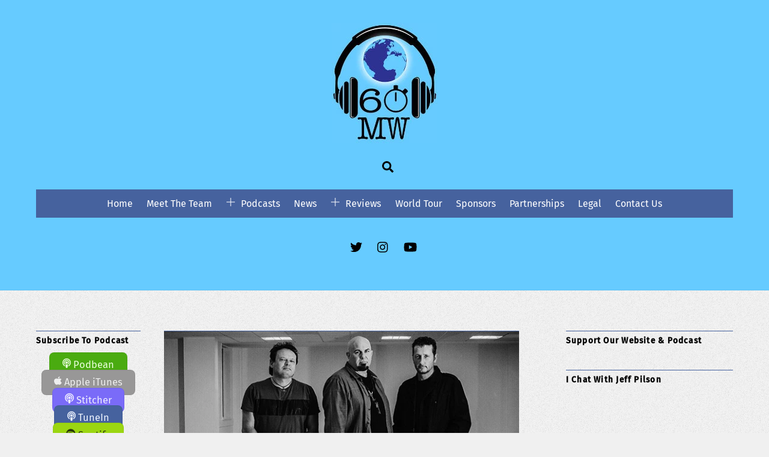

--- FILE ---
content_type: text/html; charset=UTF-8
request_url: https://60minuteswith.co.uk/news/reece-announce-spring-ignited-tour/
body_size: 33088
content:
<!DOCTYPE html>
<html lang="en-US">
<head><meta charset="UTF-8"><meta name="viewport" content="width=device-width, initial-scale=1, minimum-scale=1"><style id="tb_inline_styles" data-no-optimize="1">.tb_animation_on{overflow-x:hidden}.themify_builder .wow{visibility:hidden;animation-fill-mode:both}[data-tf-animation]{will-change:transform,opacity,visibility}.themify_builder .tf_lax_done{transition-duration:.8s;transition-timing-function:cubic-bezier(.165,.84,.44,1)}[data-sticky-active].tb_sticky_scroll_active{z-index:1}[data-sticky-active].tb_sticky_scroll_active .hide-on-stick{display:none}@media(min-width:1025px){.hide-desktop{width:0!important;height:0!important;padding:0!important;visibility:hidden!important;margin:0!important;display:table-column!important;background:0!important;content-visibility:hidden;overflow:hidden!important}}@media(min-width:769px) and (max-width:1024px){.hide-tablet_landscape{width:0!important;height:0!important;padding:0!important;visibility:hidden!important;margin:0!important;display:table-column!important;background:0!important;content-visibility:hidden;overflow:hidden!important}}@media(min-width:681px) and (max-width:768px){.hide-tablet{width:0!important;height:0!important;padding:0!important;visibility:hidden!important;margin:0!important;display:table-column!important;background:0!important;content-visibility:hidden;overflow:hidden!important}}@media(max-width:680px){.hide-mobile{width:0!important;height:0!important;padding:0!important;visibility:hidden!important;margin:0!important;display:table-column!important;background:0!important;content-visibility:hidden;overflow:hidden!important}}@media(max-width:768px){div.module-gallery-grid{--galn:var(--galt)}}@media(max-width:680px){
 .themify_map.tf_map_loaded{width:100%!important}
 .ui.builder_button,.ui.nav li a{padding:.525em 1.15em}
 .fullheight>.row_inner:not(.tb_col_count_1){min-height:0}
 div.module-gallery-grid{--galn:var(--galm);gap:8px}
 }</style><noscript><style>.themify_builder .wow,.wow .tf_lazy{visibility:visible!important}</style></noscript> <style id="tf_lazy_style" data-no-optimize="1">
 .tf_svg_lazy{
 content-visibility:auto;
 background-size:100% 25%!important;
 background-repeat:no-repeat!important;
 background-position:0 0, 0 33.4%,0 66.6%,0 100%!important;
 transition:filter .3s linear!important;
 filter:blur(25px)!important; transform:translateZ(0)
 }
 .tf_svg_lazy_loaded{
 filter:blur(0)!important
 }
 [data-lazy]:is(.module,.module_row:not(.tb_first)),.module[data-lazy] .ui,.module_row[data-lazy]:not(.tb_first):is(>.row_inner,.module_column[data-lazy],.module_subrow[data-lazy]){
 background-image:none!important
 }
 </style><noscript><style>
 .tf_svg_lazy{
 display:none!important
 }
 </style></noscript><style id="tf_lazy_common" data-no-optimize="1">
 img{
 max-width:100%;
 height:auto
 }
 :where(.tf_in_flx,.tf_flx){display:inline-flex;flex-wrap:wrap;place-items:center}
 .tf_fa,:is(em,i) tf-lottie{display:inline-block;vertical-align:middle}:is(em,i) tf-lottie{width:1.5em;height:1.5em}.tf_fa{width:1em;height:1em;stroke-width:0;stroke:currentColor;overflow:visible;fill:currentColor;pointer-events:none;text-rendering:optimizeSpeed;buffered-rendering:static}#tf_svg symbol{overflow:visible}:where(.tf_lazy){position:relative;visibility:visible;display:block;opacity:.3}.wow .tf_lazy:not(.tf_swiper-slide){visibility:hidden;opacity:1}div.tf_audio_lazy audio{visibility:hidden;height:0;display:inline}.mejs-container{visibility:visible}.tf_iframe_lazy{transition:opacity .3s ease-in-out;min-height:10px}:where(.tf_flx),.tf_swiper-wrapper{display:flex}.tf_swiper-slide{flex-shrink:0;opacity:0;width:100%;height:100%}.tf_swiper-wrapper>br,.tf_lazy.tf_swiper-wrapper .tf_lazy:after,.tf_lazy.tf_swiper-wrapper .tf_lazy:before{display:none}.tf_lazy:after,.tf_lazy:before{content:'';display:inline-block;position:absolute;width:10px!important;height:10px!important;margin:0 3px;top:50%!important;inset-inline:auto 50%!important;border-radius:100%;background-color:currentColor;visibility:visible;animation:tf-hrz-loader infinite .75s cubic-bezier(.2,.68,.18,1.08)}.tf_lazy:after{width:6px!important;height:6px!important;inset-inline:50% auto!important;margin-top:3px;animation-delay:-.4s}@keyframes tf-hrz-loader{0%,100%{transform:scale(1);opacity:1}50%{transform:scale(.1);opacity:.6}}.tf_lazy_lightbox{position:fixed;background:rgba(11,11,11,.8);color:#ccc;top:0;left:0;display:flex;align-items:center;justify-content:center;z-index:999}.tf_lazy_lightbox .tf_lazy:after,.tf_lazy_lightbox .tf_lazy:before{background:#fff}.tf_vd_lazy,tf-lottie{display:flex;flex-wrap:wrap}tf-lottie{aspect-ratio:1.777}.tf_w.tf_vd_lazy video{width:100%;height:auto;position:static;object-fit:cover}
 </style><script type="text/template" id="tmpl-variation-template"><div class="woocommerce-variation-description">{{{ data.variation.variation_description }}}</div><div class="woocommerce-variation-price">{{{ data.variation.price_html }}}</div><div class="woocommerce-variation-availability">{{{ data.variation.availability_html }}}</div>
</script>
<script type="text/template" id="tmpl-unavailable-variation-template"><p role="alert">Sorry, this product is unavailable. Please choose a different combination.</p>
</script>
<meta name='robots' content='index, follow, max-image-preview:large, max-snippet:-1, max-video-preview:-1' /><title>Reece announce spring &#039;Ignited&#039; tour - 60 Minutes With</title><link rel="canonical" href="https://60minuteswith.co.uk/news/reece-announce-spring-ignited-tour/" /><meta property="og:locale" content="en_US" /><meta property="og:type" content="article" /><meta property="og:title" content="Reece announce spring &#039;Ignited&#039; tour - 60 Minutes With" /><meta property="og:description" content="Following a successful pledge campaign and inking of a management deal with TMR Band Management, South Wales harmony-rich rock trio, REECE, announce a Spring Tour in support of their acclaimed debut album, IGNITED. REECE are a 3-piece rock band from South Wales, that blend together elements of rock with pop undertones to deliver harmony-rich vocals [&hellip;]" /><meta property="og:url" content="https://60minuteswith.co.uk/news/reece-announce-spring-ignited-tour/" /><meta property="og:site_name" content="60 Minutes With" /><meta property="article:published_time" content="2018-02-21T12:55:08+00:00" /><meta property="article:modified_time" content="2020-08-03T03:06:54+00:00" /><meta property="og:image" content="https://60minuteswith.co.uk/wp-content/uploads/2018/02/HeaderReeceTourNews.jpg" /><meta property="og:image:width" content="610" /><meta property="og:image:height" content="263" /><meta property="og:image:type" content="image/jpeg" /><meta name="author" content="Dave" /><meta name="twitter:label1" content="Written by" /><meta name="twitter:data1" content="Dave" /><meta name="twitter:label2" content="Est. reading time" /><meta name="twitter:data2" content="2 minutes" /><script type="application/ld+json" class="yoast-schema-graph">{"@context":"https://schema.org","@graph":[{"@type":"Article","@id":"https://60minuteswith.co.uk/news/reece-announce-spring-ignited-tour/#article","isPartOf":{"@id":"https://60minuteswith.co.uk/news/reece-announce-spring-ignited-tour/"},"author":{"name":"Dave","@id":"https://60minuteswith.co.uk/#/schema/person/f0562080046c2bcd1f15005cfddd91a4"},"headline":"Reece announce spring &#8216;Ignited&#8217; tour","datePublished":"2018-02-21T12:55:08+00:00","dateModified":"2020-08-03T03:06:54+00:00","mainEntityOfPage":{"@id":"https://60minuteswith.co.uk/news/reece-announce-spring-ignited-tour/"},"wordCount":348,"commentCount":0,"publisher":{"@id":"https://60minuteswith.co.uk/#organization"},"image":{"@id":"https://60minuteswith.co.uk/news/reece-announce-spring-ignited-tour/#primaryimage"},"thumbnailUrl":"https://60minuteswith.co.uk/wp-content/uploads/2018/02/HeaderReeceTourNews.jpg","articleSection":["News"],"inLanguage":"en-US","potentialAction":[{"@type":"CommentAction","name":"Comment","target":["https://60minuteswith.co.uk/news/reece-announce-spring-ignited-tour/#respond"]}]},{"@type":"WebPage","@id":"https://60minuteswith.co.uk/news/reece-announce-spring-ignited-tour/","url":"https://60minuteswith.co.uk/news/reece-announce-spring-ignited-tour/","name":"Reece announce spring 'Ignited' tour - 60 Minutes With","isPartOf":{"@id":"https://60minuteswith.co.uk/#website"},"primaryImageOfPage":{"@id":"https://60minuteswith.co.uk/news/reece-announce-spring-ignited-tour/#primaryimage"},"image":{"@id":"https://60minuteswith.co.uk/news/reece-announce-spring-ignited-tour/#primaryimage"},"thumbnailUrl":"https://60minuteswith.co.uk/wp-content/uploads/2018/02/HeaderReeceTourNews.jpg","datePublished":"2018-02-21T12:55:08+00:00","dateModified":"2020-08-03T03:06:54+00:00","breadcrumb":{"@id":"https://60minuteswith.co.uk/news/reece-announce-spring-ignited-tour/#breadcrumb"},"inLanguage":"en-US","potentialAction":[{"@type":"ReadAction","target":["https://60minuteswith.co.uk/news/reece-announce-spring-ignited-tour/"]}]},{"@type":"ImageObject","inLanguage":"en-US","@id":"https://60minuteswith.co.uk/news/reece-announce-spring-ignited-tour/#primaryimage","url":"https://60minuteswith.co.uk/wp-content/uploads/2018/02/HeaderReeceTourNews.jpg","contentUrl":"https://60minuteswith.co.uk/wp-content/uploads/2018/02/HeaderReeceTourNews.jpg","width":610,"height":263},{"@type":"BreadcrumbList","@id":"https://60minuteswith.co.uk/news/reece-announce-spring-ignited-tour/#breadcrumb","itemListElement":[{"@type":"ListItem","position":1,"name":"Home","item":"https://60minuteswith.co.uk/"},{"@type":"ListItem","position":2,"name":"Reece announce spring &#8216;Ignited&#8217; tour"}]},{"@type":"WebSite","@id":"https://60minuteswith.co.uk/#website","url":"https://60minuteswith.co.uk/","name":"60 Minutes With","description":"","publisher":{"@id":"https://60minuteswith.co.uk/#organization"},"potentialAction":[{"@type":"SearchAction","target":{"@type":"EntryPoint","urlTemplate":"https://60minuteswith.co.uk/?s={search_term_string}"},"query-input":{"@type":"PropertyValueSpecification","valueRequired":true,"valueName":"search_term_string"}}],"inLanguage":"en-US"},{"@type":"Organization","@id":"https://60minuteswith.co.uk/#organization","name":"60 Minutes With","url":"https://60minuteswith.co.uk/","logo":{"@type":"ImageObject","inLanguage":"en-US","@id":"https://60minuteswith.co.uk/#/schema/logo/image/","url":"https://60minuteswith.co.uk/wp-content/uploads/2020/07/60MW2020WTCard.jpg","contentUrl":"https://60minuteswith.co.uk/wp-content/uploads/2020/07/60MW2020WTCard.jpg","width":450,"height":297,"caption":"60 Minutes With"},"image":{"@id":"https://60minuteswith.co.uk/#/schema/logo/image/"},"sameAs":["https://x.com/60MWPodcast","https://www.instagram.com/60mwpodcast/"]},{"@type":"Person","@id":"https://60minuteswith.co.uk/#/schema/person/f0562080046c2bcd1f15005cfddd91a4","name":"Dave","image":{"@type":"ImageObject","inLanguage":"en-US","@id":"https://60minuteswith.co.uk/#/schema/person/image/","url":"https://secure.gravatar.com/avatar/f7f05c2786bd817c7cb0ef6c24b5f71d?s=96&d=mm&r=g","contentUrl":"https://secure.gravatar.com/avatar/f7f05c2786bd817c7cb0ef6c24b5f71d?s=96&d=mm&r=g","caption":"Dave"},"description":"I’m Dave and the host of '60MW'. I hope you all enjoy reading the news and reviews on here, as well as listening to our many format podcasts...try them all and see what you like.","sameAs":["http://www.60minuteswith.co.uk/"],"url":"https://60minuteswith.co.uk/author/hellworldcop/"}]}</script><script src="//www.googletagmanager.com/gtag/js?id=G-SR0V8NK5XZ" data-cfasync="false" data-wpfc-render="false" async></script><script data-cfasync="false" data-wpfc-render="false">var em_version = '8.10.1';
 var em_track_user = true;
 var em_no_track_reason = '';
 var ExactMetricsDefaultLocations = {"page_location":"https:\/\/60minuteswith.co.uk\/news\/reece-announce-spring-ignited-tour\/"};
 if ( typeof ExactMetricsPrivacyGuardFilter === 'function' ) {
 var ExactMetricsLocations = (typeof ExactMetricsExcludeQuery === 'object') ? ExactMetricsPrivacyGuardFilter( ExactMetricsExcludeQuery ) : ExactMetricsPrivacyGuardFilter( ExactMetricsDefaultLocations );
 } else {
 var ExactMetricsLocations = (typeof ExactMetricsExcludeQuery === 'object') ? ExactMetricsExcludeQuery : ExactMetricsDefaultLocations;
 }

 var disableStrs = [
 'ga-disable-G-SR0V8NK5XZ',
 ];

 /* Function to detect opted out users */
 function __gtagTrackerIsOptedOut() {
 for (var index = 0; index < disableStrs.length; index++) {
 if (document.cookie.indexOf(disableStrs[index] + '=true') > -1) {
 return true;
 }
 }

 return false;
 }

 /* Disable tracking if the opt-out cookie exists. */
 if (__gtagTrackerIsOptedOut()) {
 for (var index = 0; index < disableStrs.length; index++) {
 window[disableStrs[index]] = true;
 }
 }

 /* Opt-out function */
 function __gtagTrackerOptout() {
 for (var index = 0; index < disableStrs.length; index++) {
 document.cookie = disableStrs[index] + '=true; expires=Thu, 31 Dec 2099 23:59:59 UTC; path=/';
 window[disableStrs[index]] = true;
 }
 }

 if ('undefined' === typeof gaOptout) {
 function gaOptout() {
 __gtagTrackerOptout();
 }
 }
 window.dataLayer = window.dataLayer || [];

 window.ExactMetricsDualTracker = {
 helpers: {},
 trackers: {},
 };
 if (em_track_user) {
 function __gtagDataLayer() {
 dataLayer.push(arguments);
 }

 function __gtagTracker(type, name, parameters) {
 if (!parameters) {
 parameters = {};
 }

 if (parameters.send_to) {
 __gtagDataLayer.apply(null, arguments);
 return;
 }

 if (type === 'event') {
 parameters.send_to = exactmetrics_frontend.v4_id;
 var hookName = name;
 if (typeof parameters['event_category'] !== 'undefined') {
 hookName = parameters['event_category'] + ':' + name;
 }

 if (typeof ExactMetricsDualTracker.trackers[hookName] !== 'undefined') {
 ExactMetricsDualTracker.trackers[hookName](parameters);
 } else {
 __gtagDataLayer('event', name, parameters);
 }
 
 } else {
 __gtagDataLayer.apply(null, arguments);
 }
 }

 __gtagTracker('js', new Date());
 __gtagTracker('set', {
 'developer_id.dNDMyYj': true,
 });
 if ( ExactMetricsLocations.page_location ) {
 __gtagTracker('set', ExactMetricsLocations);
 }
 __gtagTracker('config', 'G-SR0V8NK5XZ', {"forceSSL":"true"} );
 window.gtag = __gtagTracker; (function () {
 /* https://developers.google.com/analytics/devguides/collection/analyticsjs/ */
 /* ga and __gaTracker compatibility shim. */
 var noopfn = function () {
 return null;
 };
 var newtracker = function () {
 return new Tracker();
 };
 var Tracker = function () {
 return null;
 };
 var p = Tracker.prototype;
 p.get = noopfn;
 p.set = noopfn;
 p.send = function () {
 var args = Array.prototype.slice.call(arguments);
 args.unshift('send');
 __gaTracker.apply(null, args);
 };
 var __gaTracker = function () {
 var len = arguments.length;
 if (len === 0) {
 return;
 }
 var f = arguments[len - 1];
 if (typeof f !== 'object' || f === null || typeof f.hitCallback !== 'function') {
 if ('send' === arguments[0]) {
 var hitConverted, hitObject = false, action;
 if ('event' === arguments[1]) {
 if ('undefined' !== typeof arguments[3]) {
 hitObject = {
 'eventAction': arguments[3],
 'eventCategory': arguments[2],
 'eventLabel': arguments[4],
 'value': arguments[5] ? arguments[5] : 1,
 }
 }
 }
 if ('pageview' === arguments[1]) {
 if ('undefined' !== typeof arguments[2]) {
 hitObject = {
 'eventAction': 'page_view',
 'page_path': arguments[2],
 }
 }
 }
 if (typeof arguments[2] === 'object') {
 hitObject = arguments[2];
 }
 if (typeof arguments[5] === 'object') {
 Object.assign(hitObject, arguments[5]);
 }
 if ('undefined' !== typeof arguments[1].hitType) {
 hitObject = arguments[1];
 if ('pageview' === hitObject.hitType) {
 hitObject.eventAction = 'page_view';
 }
 }
 if (hitObject) {
 action = 'timing' === arguments[1].hitType ? 'timing_complete' : hitObject.eventAction;
 hitConverted = mapArgs(hitObject);
 __gtagTracker('event', action, hitConverted);
 }
 }
 return;
 }

 function mapArgs(args) {
 var arg, hit = {};
 var gaMap = {
 'eventCategory': 'event_category',
 'eventAction': 'event_action',
 'eventLabel': 'event_label',
 'eventValue': 'event_value',
 'nonInteraction': 'non_interaction',
 'timingCategory': 'event_category',
 'timingVar': 'name',
 'timingValue': 'value',
 'timingLabel': 'event_label',
 'page': 'page_path',
 'location': 'page_location',
 'title': 'page_title',
 'referrer' : 'page_referrer',
 };
 for (arg in args) {
 if (!(!args.hasOwnProperty(arg) || !gaMap.hasOwnProperty(arg))) {
 hit[gaMap[arg]] = args[arg];
 } else {
 hit[arg] = args[arg];
 }
 }
 return hit;
 }

 try {
 f.hitCallback();
 } catch (ex) {
 }
 };
 __gaTracker.create = newtracker;
 __gaTracker.getByName = newtracker;
 __gaTracker.getAll = function () {
 return [];
 };
 __gaTracker.remove = noopfn;
 __gaTracker.loaded = true;
 window['__gaTracker'] = __gaTracker;
 })();
 } else {
 console.log("");
 (function () {
 function __gtagTracker() {
 return null;
 }

 window['__gtagTracker'] = __gtagTracker;
 window['gtag'] = __gtagTracker;
 })();
 }</script><style id='powerpress-player-block-style-inline-css'></style>
<style id='global-styles-inline-css'>
:root{--wp--preset--aspect-ratio--square: 1;--wp--preset--aspect-ratio--4-3: 4/3;--wp--preset--aspect-ratio--3-4: 3/4;--wp--preset--aspect-ratio--3-2: 3/2;--wp--preset--aspect-ratio--2-3: 2/3;--wp--preset--aspect-ratio--16-9: 16/9;--wp--preset--aspect-ratio--9-16: 9/16;--wp--preset--color--black: #000000;--wp--preset--color--cyan-bluish-gray: #abb8c3;--wp--preset--color--white: #ffffff;--wp--preset--color--pale-pink: #f78da7;--wp--preset--color--vivid-red: #cf2e2e;--wp--preset--color--luminous-vivid-orange: #ff6900;--wp--preset--color--luminous-vivid-amber: #fcb900;--wp--preset--color--light-green-cyan: #7bdcb5;--wp--preset--color--vivid-green-cyan: #00d084;--wp--preset--color--pale-cyan-blue: #8ed1fc;--wp--preset--color--vivid-cyan-blue: #0693e3;--wp--preset--color--vivid-purple: #9b51e0;--wp--preset--gradient--vivid-cyan-blue-to-vivid-purple: linear-gradient(135deg,rgba(6,147,227,1) 0%,rgb(155,81,224) 100%);--wp--preset--gradient--light-green-cyan-to-vivid-green-cyan: linear-gradient(135deg,rgb(122,220,180) 0%,rgb(0,208,130) 100%);--wp--preset--gradient--luminous-vivid-amber-to-luminous-vivid-orange: linear-gradient(135deg,rgba(252,185,0,1) 0%,rgba(255,105,0,1) 100%);--wp--preset--gradient--luminous-vivid-orange-to-vivid-red: linear-gradient(135deg,rgba(255,105,0,1) 0%,rgb(207,46,46) 100%);--wp--preset--gradient--very-light-gray-to-cyan-bluish-gray: linear-gradient(135deg,rgb(238,238,238) 0%,rgb(169,184,195) 100%);--wp--preset--gradient--cool-to-warm-spectrum: linear-gradient(135deg,rgb(74,234,220) 0%,rgb(151,120,209) 20%,rgb(207,42,186) 40%,rgb(238,44,130) 60%,rgb(251,105,98) 80%,rgb(254,248,76) 100%);--wp--preset--gradient--blush-light-purple: linear-gradient(135deg,rgb(255,206,236) 0%,rgb(152,150,240) 100%);--wp--preset--gradient--blush-bordeaux: linear-gradient(135deg,rgb(254,205,165) 0%,rgb(254,45,45) 50%,rgb(107,0,62) 100%);--wp--preset--gradient--luminous-dusk: linear-gradient(135deg,rgb(255,203,112) 0%,rgb(199,81,192) 50%,rgb(65,88,208) 100%);--wp--preset--gradient--pale-ocean: linear-gradient(135deg,rgb(255,245,203) 0%,rgb(182,227,212) 50%,rgb(51,167,181) 100%);--wp--preset--gradient--electric-grass: linear-gradient(135deg,rgb(202,248,128) 0%,rgb(113,206,126) 100%);--wp--preset--gradient--midnight: linear-gradient(135deg,rgb(2,3,129) 0%,rgb(40,116,252) 100%);--wp--preset--font-size--small: 13px;--wp--preset--font-size--medium: 20px;--wp--preset--font-size--large: 36px;--wp--preset--font-size--x-large: 42px;--wp--preset--font-family--inter: "Inter", sans-serif;--wp--preset--font-family--cardo: Cardo;--wp--preset--spacing--20: 0.44rem;--wp--preset--spacing--30: 0.67rem;--wp--preset--spacing--40: 1rem;--wp--preset--spacing--50: 1.5rem;--wp--preset--spacing--60: 2.25rem;--wp--preset--spacing--70: 3.38rem;--wp--preset--spacing--80: 5.06rem;--wp--preset--shadow--natural: 6px 6px 9px rgba(0, 0, 0, 0.2);--wp--preset--shadow--deep: 12px 12px 50px rgba(0, 0, 0, 0.4);--wp--preset--shadow--sharp: 6px 6px 0px rgba(0, 0, 0, 0.2);--wp--preset--shadow--outlined: 6px 6px 0px -3px rgba(255, 255, 255, 1), 6px 6px rgba(0, 0, 0, 1);--wp--preset--shadow--crisp: 6px 6px 0px rgba(0, 0, 0, 1);}:where(body) { margin: 0; }.wp-site-blocks > .alignleft { float: left; margin-right: 2em; }.wp-site-blocks > .alignright { float: right; margin-left: 2em; }.wp-site-blocks > .aligncenter { justify-content: center; margin-left: auto; margin-right: auto; }:where(.wp-site-blocks) > * { margin-block-start: 24px; margin-block-end: 0; }:where(.wp-site-blocks) > :first-child { margin-block-start: 0; }:where(.wp-site-blocks) > :last-child { margin-block-end: 0; }:root { --wp--style--block-gap: 24px; }:root :where(.is-layout-flow) > :first-child{margin-block-start: 0;}:root :where(.is-layout-flow) > :last-child{margin-block-end: 0;}:root :where(.is-layout-flow) > *{margin-block-start: 24px;margin-block-end: 0;}:root :where(.is-layout-constrained) > :first-child{margin-block-start: 0;}:root :where(.is-layout-constrained) > :last-child{margin-block-end: 0;}:root :where(.is-layout-constrained) > *{margin-block-start: 24px;margin-block-end: 0;}:root :where(.is-layout-flex){gap: 24px;}:root :where(.is-layout-grid){gap: 24px;}.is-layout-flow > .alignleft{float: left;margin-inline-start: 0;margin-inline-end: 2em;}.is-layout-flow > .alignright{float: right;margin-inline-start: 2em;margin-inline-end: 0;}.is-layout-flow > .aligncenter{margin-left: auto !important;margin-right: auto !important;}.is-layout-constrained > .alignleft{float: left;margin-inline-start: 0;margin-inline-end: 2em;}.is-layout-constrained > .alignright{float: right;margin-inline-start: 2em;margin-inline-end: 0;}.is-layout-constrained > .aligncenter{margin-left: auto !important;margin-right: auto !important;}.is-layout-constrained > :where(:not(.alignleft):not(.alignright):not(.alignfull)){margin-left: auto !important;margin-right: auto !important;}body .is-layout-flex{display: flex;}.is-layout-flex{flex-wrap: wrap;align-items: center;}.is-layout-flex > :is(*, div){margin: 0;}body .is-layout-grid{display: grid;}.is-layout-grid > :is(*, div){margin: 0;}body{padding-top: 0px;padding-right: 0px;padding-bottom: 0px;padding-left: 0px;}a:where(:not(.wp-element-button)){text-decoration: underline;}:root :where(.wp-element-button, .wp-block-button__link){background-color: #32373c;border-width: 0;color: #fff;font-family: inherit;font-size: inherit;line-height: inherit;padding: calc(0.667em + 2px) calc(1.333em + 2px);text-decoration: none;}.has-black-color{color: var(--wp--preset--color--black) !important;}.has-cyan-bluish-gray-color{color: var(--wp--preset--color--cyan-bluish-gray) !important;}.has-white-color{color: var(--wp--preset--color--white) !important;}.has-pale-pink-color{color: var(--wp--preset--color--pale-pink) !important;}.has-vivid-red-color{color: var(--wp--preset--color--vivid-red) !important;}.has-luminous-vivid-orange-color{color: var(--wp--preset--color--luminous-vivid-orange) !important;}.has-luminous-vivid-amber-color{color: var(--wp--preset--color--luminous-vivid-amber) !important;}.has-light-green-cyan-color{color: var(--wp--preset--color--light-green-cyan) !important;}.has-vivid-green-cyan-color{color: var(--wp--preset--color--vivid-green-cyan) !important;}.has-pale-cyan-blue-color{color: var(--wp--preset--color--pale-cyan-blue) !important;}.has-vivid-cyan-blue-color{color: var(--wp--preset--color--vivid-cyan-blue) !important;}.has-vivid-purple-color{color: var(--wp--preset--color--vivid-purple) !important;}.has-black-background-color{background-color: var(--wp--preset--color--black) !important;}.has-cyan-bluish-gray-background-color{background-color: var(--wp--preset--color--cyan-bluish-gray) !important;}.has-white-background-color{background-color: var(--wp--preset--color--white) !important;}.has-pale-pink-background-color{background-color: var(--wp--preset--color--pale-pink) !important;}.has-vivid-red-background-color{background-color: var(--wp--preset--color--vivid-red) !important;}.has-luminous-vivid-orange-background-color{background-color: var(--wp--preset--color--luminous-vivid-orange) !important;}.has-luminous-vivid-amber-background-color{background-color: var(--wp--preset--color--luminous-vivid-amber) !important;}.has-light-green-cyan-background-color{background-color: var(--wp--preset--color--light-green-cyan) !important;}.has-vivid-green-cyan-background-color{background-color: var(--wp--preset--color--vivid-green-cyan) !important;}.has-pale-cyan-blue-background-color{background-color: var(--wp--preset--color--pale-cyan-blue) !important;}.has-vivid-cyan-blue-background-color{background-color: var(--wp--preset--color--vivid-cyan-blue) !important;}.has-vivid-purple-background-color{background-color: var(--wp--preset--color--vivid-purple) !important;}.has-black-border-color{border-color: var(--wp--preset--color--black) !important;}.has-cyan-bluish-gray-border-color{border-color: var(--wp--preset--color--cyan-bluish-gray) !important;}.has-white-border-color{border-color: var(--wp--preset--color--white) !important;}.has-pale-pink-border-color{border-color: var(--wp--preset--color--pale-pink) !important;}.has-vivid-red-border-color{border-color: var(--wp--preset--color--vivid-red) !important;}.has-luminous-vivid-orange-border-color{border-color: var(--wp--preset--color--luminous-vivid-orange) !important;}.has-luminous-vivid-amber-border-color{border-color: var(--wp--preset--color--luminous-vivid-amber) !important;}.has-light-green-cyan-border-color{border-color: var(--wp--preset--color--light-green-cyan) !important;}.has-vivid-green-cyan-border-color{border-color: var(--wp--preset--color--vivid-green-cyan) !important;}.has-pale-cyan-blue-border-color{border-color: var(--wp--preset--color--pale-cyan-blue) !important;}.has-vivid-cyan-blue-border-color{border-color: var(--wp--preset--color--vivid-cyan-blue) !important;}.has-vivid-purple-border-color{border-color: var(--wp--preset--color--vivid-purple) !important;}.has-vivid-cyan-blue-to-vivid-purple-gradient-background{background: var(--wp--preset--gradient--vivid-cyan-blue-to-vivid-purple) !important;}.has-light-green-cyan-to-vivid-green-cyan-gradient-background{background: var(--wp--preset--gradient--light-green-cyan-to-vivid-green-cyan) !important;}.has-luminous-vivid-amber-to-luminous-vivid-orange-gradient-background{background: var(--wp--preset--gradient--luminous-vivid-amber-to-luminous-vivid-orange) !important;}.has-luminous-vivid-orange-to-vivid-red-gradient-background{background: var(--wp--preset--gradient--luminous-vivid-orange-to-vivid-red) !important;}.has-very-light-gray-to-cyan-bluish-gray-gradient-background{background: var(--wp--preset--gradient--very-light-gray-to-cyan-bluish-gray) !important;}.has-cool-to-warm-spectrum-gradient-background{background: var(--wp--preset--gradient--cool-to-warm-spectrum) !important;}.has-blush-light-purple-gradient-background{background: var(--wp--preset--gradient--blush-light-purple) !important;}.has-blush-bordeaux-gradient-background{background: var(--wp--preset--gradient--blush-bordeaux) !important;}.has-luminous-dusk-gradient-background{background: var(--wp--preset--gradient--luminous-dusk) !important;}.has-pale-ocean-gradient-background{background: var(--wp--preset--gradient--pale-ocean) !important;}.has-electric-grass-gradient-background{background: var(--wp--preset--gradient--electric-grass) !important;}.has-midnight-gradient-background{background: var(--wp--preset--gradient--midnight) !important;}.has-small-font-size{font-size: var(--wp--preset--font-size--small) !important;}.has-medium-font-size{font-size: var(--wp--preset--font-size--medium) !important;}.has-large-font-size{font-size: var(--wp--preset--font-size--large) !important;}.has-x-large-font-size{font-size: var(--wp--preset--font-size--x-large) !important;}.has-inter-font-family{font-family: var(--wp--preset--font-family--inter) !important;}.has-cardo-font-family{font-family: var(--wp--preset--font-family--cardo) !important;}
:root :where(.wp-block-pullquote){font-size: 1.5em;line-height: 1.6;}
</style>
<link rel="preload" href="https://60minuteswith.co.uk/wp-content/plugins/contact-form-7/includes/css/styles.css?ver=5.9.8" as="style"><link rel='stylesheet' id='contact-form-7-css' href='https://60minuteswith.co.uk/wp-content/plugins/contact-form-7/includes/css/styles.css?ver=5.9.8' media='all' />
<style id='woocommerce-inline-inline-css'>
.woocommerce form .form-row .required { visibility: visible; }
</style>
<link rel="preload" href="https://60minuteswith.co.uk/wp-content/plugins/sassy-social-share/public/css/sassy-social-share-public.css?ver=3.3.68" as="style"><link rel='stylesheet' id='heateor_sss_frontend_css-css' href='https://60minuteswith.co.uk/wp-content/plugins/sassy-social-share/public/css/sassy-social-share-public.css?ver=3.3.68' media='all' />
<style id='heateor_sss_frontend_css-inline-css'>
.heateor_sss_button_instagram span.heateor_sss_svg,a.heateor_sss_instagram span.heateor_sss_svg{background:radial-gradient(circle at 30% 107%,#fdf497 0,#fdf497 5%,#fd5949 45%,#d6249f 60%,#285aeb 90%)}.heateor_sss_horizontal_sharing .heateor_sss_svg,.heateor_sss_standard_follow_icons_container .heateor_sss_svg{color:#fff;border-width:0px;border-style:solid;border-color:transparent}.heateor_sss_horizontal_sharing .heateorSssTCBackground{color:#666}.heateor_sss_horizontal_sharing span.heateor_sss_svg:hover,.heateor_sss_standard_follow_icons_container span.heateor_sss_svg:hover{border-color:transparent;}.heateor_sss_vertical_sharing span.heateor_sss_svg,.heateor_sss_floating_follow_icons_container span.heateor_sss_svg{color:#fff;border-width:0px;border-style:solid;border-color:transparent;}.heateor_sss_vertical_sharing .heateorSssTCBackground{color:#666;}.heateor_sss_vertical_sharing span.heateor_sss_svg:hover,.heateor_sss_floating_follow_icons_container span.heateor_sss_svg:hover{border-color:transparent;}@media screen and (max-width:783px) {.heateor_sss_vertical_sharing{display:none!important}}
</style>
<link rel="preload" href="https://60minuteswith.co.uk/wp-content/plugins/tablepress/css/build/default.css?ver=2.4.2" as="style"><link rel='stylesheet' id='tablepress-default-css' href='https://60minuteswith.co.uk/wp-content/plugins/tablepress/css/build/default.css?ver=2.4.2' media='all' />
<link rel="preload" href="https://60minuteswith.co.uk/wp-content/plugins/aawp/assets/dist/css/main.css?ver=3.19.2" as="style"><link rel='stylesheet' id='aawp-css' href='https://60minuteswith.co.uk/wp-content/plugins/aawp/assets/dist/css/main.css?ver=3.19.2' media='all' />
<script src="https://60minuteswith.co.uk/wp-includes/js/jquery/jquery.min.js?ver=3.7.1" id="jquery-core-js"></script>
<script src="https://60minuteswith.co.uk/wp-content/plugins/google-analytics-dashboard-for-wp/assets/js/frontend-gtag.min.js?ver=8.10.1" id="exactmetrics-frontend-script-js" async data-wp-strategy="async"></script>
<script data-cfasync="false" data-wpfc-render="false" id='exactmetrics-frontend-script-js-extra'>var exactmetrics_frontend = {"js_events_tracking":"true","download_extensions":"zip,mp3,mpeg,pdf,docx,pptx,xlsx,rar","inbound_paths":"[{\"path\":\"\\\/go\\\/\",\"label\":\"affiliate\"},{\"path\":\"\\\/recommend\\\/\",\"label\":\"affiliate\"}]","home_url":"https:\/\/60minuteswith.co.uk","hash_tracking":"false","v4_id":"G-SR0V8NK5XZ"};</script>
<script src="https://60minuteswith.co.uk/wp-content/plugins/woocommerce/assets/js/jquery-blockui/jquery.blockUI.min.js?ver=2.7.0-wc.9.3.3" id="jquery-blockui-js" defer data-wp-strategy="defer"></script>
<link rel="https://api.w.org/" href="https://60minuteswith.co.uk/wp-json/" /><link rel="alternate" title="JSON" type="application/json" href="https://60minuteswith.co.uk/wp-json/wp/v2/posts/7770" /><link rel="EditURI" type="application/rsd+xml" title="RSD" href="https://60minuteswith.co.uk/xmlrpc.php?rsd" /><link rel='shortlink' href='https://60minuteswith.co.uk/?p=7770' />
<link rel="alternate" title="oEmbed (JSON)" type="application/json+oembed" href="https://60minuteswith.co.uk/wp-json/oembed/1.0/embed?url=https%3A%2F%2F60minuteswith.co.uk%2Fnews%2Freece-announce-spring-ignited-tour%2F" />
<link rel="alternate" title="oEmbed (XML)" type="text/xml+oembed" href="https://60minuteswith.co.uk/wp-json/oembed/1.0/embed?url=https%3A%2F%2F60minuteswith.co.uk%2Fnews%2Freece-announce-spring-ignited-tour%2F&#038;format=xml" />
<style type="text/css">.aawp .aawp-tb__row--highlight{background-color:#256aaf;}.aawp .aawp-tb__row--highlight{color:#fff;}.aawp .aawp-tb__row--highlight a{color:#fff;}</style> <script type="text/javascript"></script><style>@keyframes themifyAnimatedBG{
 0%{background-color:#33baab}100%{background-color:#e33b9e}50%{background-color:#4961d7}33.3%{background-color:#2ea85c}25%{background-color:#2bb8ed}20%{background-color:#dd5135}
 }
 .module_row.animated-bg{
 animation:themifyAnimatedBG 30000ms infinite alternate
 }</style><noscript><style>.woocommerce-product-gallery{ opacity: 1 !important; }</style></noscript><script src="//z-eu.amazon-adsystem.com/widgets/q?ServiceVersion=20070822&Operation=GetScript&ID=OneJS&WS=1&Marketplace=GB"></script><style id='wp-fonts-local'>
@font-face{font-family:Inter;font-style:normal;font-weight:300 900;font-display:fallback;src:url('https://60minuteswith.co.uk/wp-content/plugins/woocommerce/assets/fonts/Inter-VariableFont_slnt,wght.woff2') format('woff2');font-stretch:normal;}
@font-face{font-family:Cardo;font-style:normal;font-weight:400;font-display:fallback;src:url('https://60minuteswith.co.uk/wp-content/plugins/woocommerce/assets/fonts/cardo_normal_400.woff2') format('woff2');}
</style>
<link rel="prefetch" href="https://60minuteswith.co.uk/wp-content/themes/themify-ultra/js/themify-script.js?ver=7.7.9" as="script" fetchpriority="low"><link rel="prefetch" href="https://60minuteswith.co.uk/wp-content/themes/themify-ultra/themify/js/modules/themify-sidemenu.js?ver=7.8.7" as="script" fetchpriority="low"><link rel="prefetch" href="https://60minuteswith.co.uk/wp-content/themes/themify-ultra/js/modules/wc.js?ver=7.7.9" as="script" fetchpriority="low"><link rel="preload" href="https://60minuteswith.co.uk/wp-content/uploads/2020/07/60MinutesWithLogo176x200.jpg" as="image"><link rel="preload" href="https://60minuteswith.co.uk/wp-content/themes/themify-ultra/themify/themify-builder/js/themify-builder-script.js?ver=7.8.7" as="script" fetchpriority="low"><link rel="preload" href="https://60minuteswith.co.uk/wp-content/uploads/2020/08/60MinutesWith180x200.gif" as="image"><style id="tf_gf_fonts_style">@font-face{font-family:'Droid Sans';font-display:swap;src:url(https://fonts.gstatic.com/s/droidsans/v19/SlGVmQWMvZQIdix7AFxXkHNSbQ.woff2) format('woff2');unicode-range:U+0000-00FF,U+0131,U+0152-0153,U+02BB-02BC,U+02C6,U+02DA,U+02DC,U+0304,U+0308,U+0329,U+2000-206F,U+20AC,U+2122,U+2191,U+2193,U+2212,U+2215,U+FEFF,U+FFFD;}@font-face{font-family:'Fira Sans';font-style:italic;font-display:swap;src:url(https://fonts.gstatic.com/s/firasans/v18/va9C4kDNxMZdWfMOD5VvkrjEYTLHdQ.woff2) format('woff2');unicode-range:U+0460-052F,U+1C80-1C8A,U+20B4,U+2DE0-2DFF,U+A640-A69F,U+FE2E-FE2F;}@font-face{font-family:'Fira Sans';font-style:italic;font-display:swap;src:url(https://fonts.gstatic.com/s/firasans/v18/va9C4kDNxMZdWfMOD5VvkrjNYTLHdQ.woff2) format('woff2');unicode-range:U+0301,U+0400-045F,U+0490-0491,U+04B0-04B1,U+2116;}@font-face{font-family:'Fira Sans';font-style:italic;font-display:swap;src:url(https://fonts.gstatic.com/s/firasans/v18/va9C4kDNxMZdWfMOD5VvkrjFYTLHdQ.woff2) format('woff2');unicode-range:U+1F00-1FFF;}@font-face{font-family:'Fira Sans';font-style:italic;font-display:swap;src:url(https://fonts.gstatic.com/s/firasans/v18/va9C4kDNxMZdWfMOD5VvkrjKYTLHdQ.woff2) format('woff2');unicode-range:U+0370-0377,U+037A-037F,U+0384-038A,U+038C,U+038E-03A1,U+03A3-03FF;}@font-face{font-family:'Fira Sans';font-style:italic;font-display:swap;src:url(https://fonts.gstatic.com/s/firasans/v18/va9C4kDNxMZdWfMOD5VvkrjGYTLHdQ.woff2) format('woff2');unicode-range:U+0102-0103,U+0110-0111,U+0128-0129,U+0168-0169,U+01A0-01A1,U+01AF-01B0,U+0300-0301,U+0303-0304,U+0308-0309,U+0323,U+0329,U+1EA0-1EF9,U+20AB;}@font-face{font-family:'Fira Sans';font-style:italic;font-display:swap;src:url(https://fonts.gstatic.com/s/firasans/v18/va9C4kDNxMZdWfMOD5VvkrjHYTLHdQ.woff2) format('woff2');unicode-range:U+0100-02BA,U+02BD-02C5,U+02C7-02CC,U+02CE-02D7,U+02DD-02FF,U+0304,U+0308,U+0329,U+1D00-1DBF,U+1E00-1E9F,U+1EF2-1EFF,U+2020,U+20A0-20AB,U+20AD-20C0,U+2113,U+2C60-2C7F,U+A720-A7FF;}@font-face{font-family:'Fira Sans';font-style:italic;font-display:swap;src:url(https://fonts.gstatic.com/s/firasans/v18/va9C4kDNxMZdWfMOD5VvkrjJYTI.woff2) format('woff2');unicode-range:U+0000-00FF,U+0131,U+0152-0153,U+02BB-02BC,U+02C6,U+02DA,U+02DC,U+0304,U+0308,U+0329,U+2000-206F,U+20AC,U+2122,U+2191,U+2193,U+2212,U+2215,U+FEFF,U+FFFD;}@font-face{font-family:'Fira Sans';font-style:italic;font-weight:500;font-display:swap;src:url(https://fonts.gstatic.com/s/firasans/v18/va9f4kDNxMZdWfMOD5VvkrA6Qif1VFn2lg.woff2) format('woff2');unicode-range:U+0460-052F,U+1C80-1C8A,U+20B4,U+2DE0-2DFF,U+A640-A69F,U+FE2E-FE2F;}@font-face{font-family:'Fira Sans';font-style:italic;font-weight:500;font-display:swap;src:url(https://fonts.gstatic.com/s/firasans/v18/va9f4kDNxMZdWfMOD5VvkrA6Qif8VFn2lg.woff2) format('woff2');unicode-range:U+0301,U+0400-045F,U+0490-0491,U+04B0-04B1,U+2116;}@font-face{font-family:'Fira Sans';font-style:italic;font-weight:500;font-display:swap;src:url(https://fonts.gstatic.com/s/firasans/v18/va9f4kDNxMZdWfMOD5VvkrA6Qif0VFn2lg.woff2) format('woff2');unicode-range:U+1F00-1FFF;}@font-face{font-family:'Fira Sans';font-style:italic;font-weight:500;font-display:swap;src:url(https://fonts.gstatic.com/s/firasans/v18/va9f4kDNxMZdWfMOD5VvkrA6Qif7VFn2lg.woff2) format('woff2');unicode-range:U+0370-0377,U+037A-037F,U+0384-038A,U+038C,U+038E-03A1,U+03A3-03FF;}@font-face{font-family:'Fira Sans';font-style:italic;font-weight:500;font-display:swap;src:url(https://fonts.gstatic.com/s/firasans/v18/va9f4kDNxMZdWfMOD5VvkrA6Qif3VFn2lg.woff2) format('woff2');unicode-range:U+0102-0103,U+0110-0111,U+0128-0129,U+0168-0169,U+01A0-01A1,U+01AF-01B0,U+0300-0301,U+0303-0304,U+0308-0309,U+0323,U+0329,U+1EA0-1EF9,U+20AB;}@font-face{font-family:'Fira Sans';font-style:italic;font-weight:500;font-display:swap;src:url(https://fonts.gstatic.com/s/firasans/v18/va9f4kDNxMZdWfMOD5VvkrA6Qif2VFn2lg.woff2) format('woff2');unicode-range:U+0100-02BA,U+02BD-02C5,U+02C7-02CC,U+02CE-02D7,U+02DD-02FF,U+0304,U+0308,U+0329,U+1D00-1DBF,U+1E00-1E9F,U+1EF2-1EFF,U+2020,U+20A0-20AB,U+20AD-20C0,U+2113,U+2C60-2C7F,U+A720-A7FF;}@font-face{font-family:'Fira Sans';font-style:italic;font-weight:500;font-display:swap;src:url(https://fonts.gstatic.com/s/firasans/v18/va9f4kDNxMZdWfMOD5VvkrA6Qif4VFk.woff2) format('woff2');unicode-range:U+0000-00FF,U+0131,U+0152-0153,U+02BB-02BC,U+02C6,U+02DA,U+02DC,U+0304,U+0308,U+0329,U+2000-206F,U+20AC,U+2122,U+2191,U+2193,U+2212,U+2215,U+FEFF,U+FFFD;}@font-face{font-family:'Fira Sans';font-display:swap;src:url(https://fonts.gstatic.com/s/firasans/v18/va9E4kDNxMZdWfMOD5VvmojLeTY.woff2) format('woff2');unicode-range:U+0460-052F,U+1C80-1C8A,U+20B4,U+2DE0-2DFF,U+A640-A69F,U+FE2E-FE2F;}@font-face{font-family:'Fira Sans';font-display:swap;src:url(https://fonts.gstatic.com/s/firasans/v18/va9E4kDNxMZdWfMOD5Vvk4jLeTY.woff2) format('woff2');unicode-range:U+0301,U+0400-045F,U+0490-0491,U+04B0-04B1,U+2116;}@font-face{font-family:'Fira Sans';font-display:swap;src:url(https://fonts.gstatic.com/s/firasans/v18/va9E4kDNxMZdWfMOD5Vvm4jLeTY.woff2) format('woff2');unicode-range:U+1F00-1FFF;}@font-face{font-family:'Fira Sans';font-display:swap;src:url(https://fonts.gstatic.com/s/firasans/v18/va9E4kDNxMZdWfMOD5VvlIjLeTY.woff2) format('woff2');unicode-range:U+0370-0377,U+037A-037F,U+0384-038A,U+038C,U+038E-03A1,U+03A3-03FF;}@font-face{font-family:'Fira Sans';font-display:swap;src:url(https://fonts.gstatic.com/s/firasans/v18/va9E4kDNxMZdWfMOD5VvmIjLeTY.woff2) format('woff2');unicode-range:U+0102-0103,U+0110-0111,U+0128-0129,U+0168-0169,U+01A0-01A1,U+01AF-01B0,U+0300-0301,U+0303-0304,U+0308-0309,U+0323,U+0329,U+1EA0-1EF9,U+20AB;}@font-face{font-family:'Fira Sans';font-display:swap;src:url(https://fonts.gstatic.com/s/firasans/v18/va9E4kDNxMZdWfMOD5VvmYjLeTY.woff2) format('woff2');unicode-range:U+0100-02BA,U+02BD-02C5,U+02C7-02CC,U+02CE-02D7,U+02DD-02FF,U+0304,U+0308,U+0329,U+1D00-1DBF,U+1E00-1E9F,U+1EF2-1EFF,U+2020,U+20A0-20AB,U+20AD-20C0,U+2113,U+2C60-2C7F,U+A720-A7FF;}@font-face{font-family:'Fira Sans';font-display:swap;src:url(https://fonts.gstatic.com/s/firasans/v18/va9E4kDNxMZdWfMOD5Vvl4jL.woff2) format('woff2');unicode-range:U+0000-00FF,U+0131,U+0152-0153,U+02BB-02BC,U+02C6,U+02DA,U+02DC,U+0304,U+0308,U+0329,U+2000-206F,U+20AC,U+2122,U+2191,U+2193,U+2212,U+2215,U+FEFF,U+FFFD;}@font-face{font-family:'Fira Sans';font-weight:500;font-display:swap;src:url(https://fonts.gstatic.com/s/firasans/v18/va9B4kDNxMZdWfMOD5VnZKveSxf6TF0.woff2) format('woff2');unicode-range:U+0460-052F,U+1C80-1C8A,U+20B4,U+2DE0-2DFF,U+A640-A69F,U+FE2E-FE2F;}@font-face{font-family:'Fira Sans';font-weight:500;font-display:swap;src:url(https://fonts.gstatic.com/s/firasans/v18/va9B4kDNxMZdWfMOD5VnZKveQhf6TF0.woff2) format('woff2');unicode-range:U+0301,U+0400-045F,U+0490-0491,U+04B0-04B1,U+2116;}@font-face{font-family:'Fira Sans';font-weight:500;font-display:swap;src:url(https://fonts.gstatic.com/s/firasans/v18/va9B4kDNxMZdWfMOD5VnZKveShf6TF0.woff2) format('woff2');unicode-range:U+1F00-1FFF;}@font-face{font-family:'Fira Sans';font-weight:500;font-display:swap;src:url(https://fonts.gstatic.com/s/firasans/v18/va9B4kDNxMZdWfMOD5VnZKveRRf6TF0.woff2) format('woff2');unicode-range:U+0370-0377,U+037A-037F,U+0384-038A,U+038C,U+038E-03A1,U+03A3-03FF;}@font-face{font-family:'Fira Sans';font-weight:500;font-display:swap;src:url(https://fonts.gstatic.com/s/firasans/v18/va9B4kDNxMZdWfMOD5VnZKveSRf6TF0.woff2) format('woff2');unicode-range:U+0102-0103,U+0110-0111,U+0128-0129,U+0168-0169,U+01A0-01A1,U+01AF-01B0,U+0300-0301,U+0303-0304,U+0308-0309,U+0323,U+0329,U+1EA0-1EF9,U+20AB;}@font-face{font-family:'Fira Sans';font-weight:500;font-display:swap;src:url(https://fonts.gstatic.com/s/firasans/v18/va9B4kDNxMZdWfMOD5VnZKveSBf6TF0.woff2) format('woff2');unicode-range:U+0100-02BA,U+02BD-02C5,U+02C7-02CC,U+02CE-02D7,U+02DD-02FF,U+0304,U+0308,U+0329,U+1D00-1DBF,U+1E00-1E9F,U+1EF2-1EFF,U+2020,U+20A0-20AB,U+20AD-20C0,U+2113,U+2C60-2C7F,U+A720-A7FF;}@font-face{font-family:'Fira Sans';font-weight:500;font-display:swap;src:url(https://fonts.gstatic.com/s/firasans/v18/va9B4kDNxMZdWfMOD5VnZKveRhf6.woff2) format('woff2');unicode-range:U+0000-00FF,U+0131,U+0152-0153,U+02BB-02BC,U+02C6,U+02DA,U+02DC,U+0304,U+0308,U+0329,U+2000-206F,U+20AC,U+2122,U+2191,U+2193,U+2212,U+2215,U+FEFF,U+FFFD;}@font-face{font-family:'Public Sans';font-style:italic;font-display:swap;src:url(https://fonts.gstatic.com/s/publicsans/v21/ijwTs572Xtc6ZYQws9YVwnNDTJPax9k0.woff2) format('woff2');unicode-range:U+0102-0103,U+0110-0111,U+0128-0129,U+0168-0169,U+01A0-01A1,U+01AF-01B0,U+0300-0301,U+0303-0304,U+0308-0309,U+0323,U+0329,U+1EA0-1EF9,U+20AB;}@font-face{font-family:'Public Sans';font-style:italic;font-display:swap;src:url(https://fonts.gstatic.com/s/publicsans/v21/ijwTs572Xtc6ZYQws9YVwnNDTJLax9k0.woff2) format('woff2');unicode-range:U+0100-02BA,U+02BD-02C5,U+02C7-02CC,U+02CE-02D7,U+02DD-02FF,U+0304,U+0308,U+0329,U+1D00-1DBF,U+1E00-1E9F,U+1EF2-1EFF,U+2020,U+20A0-20AB,U+20AD-20C0,U+2113,U+2C60-2C7F,U+A720-A7FF;}@font-face{font-family:'Public Sans';font-style:italic;font-display:swap;src:url(https://fonts.gstatic.com/s/publicsans/v21/ijwTs572Xtc6ZYQws9YVwnNDTJzaxw.woff2) format('woff2');unicode-range:U+0000-00FF,U+0131,U+0152-0153,U+02BB-02BC,U+02C6,U+02DA,U+02DC,U+0304,U+0308,U+0329,U+2000-206F,U+20AC,U+2122,U+2191,U+2193,U+2212,U+2215,U+FEFF,U+FFFD;}@font-face{font-family:'Public Sans';font-style:italic;font-weight:600;font-display:swap;src:url(https://fonts.gstatic.com/s/publicsans/v21/ijwTs572Xtc6ZYQws9YVwnNDTJPax9k0.woff2) format('woff2');unicode-range:U+0102-0103,U+0110-0111,U+0128-0129,U+0168-0169,U+01A0-01A1,U+01AF-01B0,U+0300-0301,U+0303-0304,U+0308-0309,U+0323,U+0329,U+1EA0-1EF9,U+20AB;}@font-face{font-family:'Public Sans';font-style:italic;font-weight:600;font-display:swap;src:url(https://fonts.gstatic.com/s/publicsans/v21/ijwTs572Xtc6ZYQws9YVwnNDTJLax9k0.woff2) format('woff2');unicode-range:U+0100-02BA,U+02BD-02C5,U+02C7-02CC,U+02CE-02D7,U+02DD-02FF,U+0304,U+0308,U+0329,U+1D00-1DBF,U+1E00-1E9F,U+1EF2-1EFF,U+2020,U+20A0-20AB,U+20AD-20C0,U+2113,U+2C60-2C7F,U+A720-A7FF;}@font-face{font-family:'Public Sans';font-style:italic;font-weight:600;font-display:swap;src:url(https://fonts.gstatic.com/s/publicsans/v21/ijwTs572Xtc6ZYQws9YVwnNDTJzaxw.woff2) format('woff2');unicode-range:U+0000-00FF,U+0131,U+0152-0153,U+02BB-02BC,U+02C6,U+02DA,U+02DC,U+0304,U+0308,U+0329,U+2000-206F,U+20AC,U+2122,U+2191,U+2193,U+2212,U+2215,U+FEFF,U+FFFD;}@font-face{font-family:'Public Sans';font-style:italic;font-weight:700;font-display:swap;src:url(https://fonts.gstatic.com/s/publicsans/v21/ijwTs572Xtc6ZYQws9YVwnNDTJPax9k0.woff2) format('woff2');unicode-range:U+0102-0103,U+0110-0111,U+0128-0129,U+0168-0169,U+01A0-01A1,U+01AF-01B0,U+0300-0301,U+0303-0304,U+0308-0309,U+0323,U+0329,U+1EA0-1EF9,U+20AB;}@font-face{font-family:'Public Sans';font-style:italic;font-weight:700;font-display:swap;src:url(https://fonts.gstatic.com/s/publicsans/v21/ijwTs572Xtc6ZYQws9YVwnNDTJLax9k0.woff2) format('woff2');unicode-range:U+0100-02BA,U+02BD-02C5,U+02C7-02CC,U+02CE-02D7,U+02DD-02FF,U+0304,U+0308,U+0329,U+1D00-1DBF,U+1E00-1E9F,U+1EF2-1EFF,U+2020,U+20A0-20AB,U+20AD-20C0,U+2113,U+2C60-2C7F,U+A720-A7FF;}@font-face{font-family:'Public Sans';font-style:italic;font-weight:700;font-display:swap;src:url(https://fonts.gstatic.com/s/publicsans/v21/ijwTs572Xtc6ZYQws9YVwnNDTJzaxw.woff2) format('woff2');unicode-range:U+0000-00FF,U+0131,U+0152-0153,U+02BB-02BC,U+02C6,U+02DA,U+02DC,U+0304,U+0308,U+0329,U+2000-206F,U+20AC,U+2122,U+2191,U+2193,U+2212,U+2215,U+FEFF,U+FFFD;}@font-face{font-family:'Public Sans';font-display:swap;src:url(https://fonts.gstatic.com/s/publicsans/v21/ijwRs572Xtc6ZYQws9YVwnNJfJ7Cww.woff2) format('woff2');unicode-range:U+0102-0103,U+0110-0111,U+0128-0129,U+0168-0169,U+01A0-01A1,U+01AF-01B0,U+0300-0301,U+0303-0304,U+0308-0309,U+0323,U+0329,U+1EA0-1EF9,U+20AB;}@font-face{font-family:'Public Sans';font-display:swap;src:url(https://fonts.gstatic.com/s/publicsans/v21/ijwRs572Xtc6ZYQws9YVwnNIfJ7Cww.woff2) format('woff2');unicode-range:U+0100-02BA,U+02BD-02C5,U+02C7-02CC,U+02CE-02D7,U+02DD-02FF,U+0304,U+0308,U+0329,U+1D00-1DBF,U+1E00-1E9F,U+1EF2-1EFF,U+2020,U+20A0-20AB,U+20AD-20C0,U+2113,U+2C60-2C7F,U+A720-A7FF;}@font-face{font-family:'Public Sans';font-display:swap;src:url(https://fonts.gstatic.com/s/publicsans/v21/ijwRs572Xtc6ZYQws9YVwnNGfJ4.woff2) format('woff2');unicode-range:U+0000-00FF,U+0131,U+0152-0153,U+02BB-02BC,U+02C6,U+02DA,U+02DC,U+0304,U+0308,U+0329,U+2000-206F,U+20AC,U+2122,U+2191,U+2193,U+2212,U+2215,U+FEFF,U+FFFD;}@font-face{font-family:'Public Sans';font-weight:600;font-display:swap;src:url(https://fonts.gstatic.com/s/publicsans/v21/ijwRs572Xtc6ZYQws9YVwnNJfJ7Cww.woff2) format('woff2');unicode-range:U+0102-0103,U+0110-0111,U+0128-0129,U+0168-0169,U+01A0-01A1,U+01AF-01B0,U+0300-0301,U+0303-0304,U+0308-0309,U+0323,U+0329,U+1EA0-1EF9,U+20AB;}@font-face{font-family:'Public Sans';font-weight:600;font-display:swap;src:url(https://fonts.gstatic.com/s/publicsans/v21/ijwRs572Xtc6ZYQws9YVwnNIfJ7Cww.woff2) format('woff2');unicode-range:U+0100-02BA,U+02BD-02C5,U+02C7-02CC,U+02CE-02D7,U+02DD-02FF,U+0304,U+0308,U+0329,U+1D00-1DBF,U+1E00-1E9F,U+1EF2-1EFF,U+2020,U+20A0-20AB,U+20AD-20C0,U+2113,U+2C60-2C7F,U+A720-A7FF;}@font-face{font-family:'Public Sans';font-weight:600;font-display:swap;src:url(https://fonts.gstatic.com/s/publicsans/v21/ijwRs572Xtc6ZYQws9YVwnNGfJ4.woff2) format('woff2');unicode-range:U+0000-00FF,U+0131,U+0152-0153,U+02BB-02BC,U+02C6,U+02DA,U+02DC,U+0304,U+0308,U+0329,U+2000-206F,U+20AC,U+2122,U+2191,U+2193,U+2212,U+2215,U+FEFF,U+FFFD;}@font-face{font-family:'Public Sans';font-weight:700;font-display:swap;src:url(https://fonts.gstatic.com/s/publicsans/v21/ijwRs572Xtc6ZYQws9YVwnNJfJ7Cww.woff2) format('woff2');unicode-range:U+0102-0103,U+0110-0111,U+0128-0129,U+0168-0169,U+01A0-01A1,U+01AF-01B0,U+0300-0301,U+0303-0304,U+0308-0309,U+0323,U+0329,U+1EA0-1EF9,U+20AB;}@font-face{font-family:'Public Sans';font-weight:700;font-display:swap;src:url(https://fonts.gstatic.com/s/publicsans/v21/ijwRs572Xtc6ZYQws9YVwnNIfJ7Cww.woff2) format('woff2');unicode-range:U+0100-02BA,U+02BD-02C5,U+02C7-02CC,U+02CE-02D7,U+02DD-02FF,U+0304,U+0308,U+0329,U+1D00-1DBF,U+1E00-1E9F,U+1EF2-1EFF,U+2020,U+20A0-20AB,U+20AD-20C0,U+2113,U+2C60-2C7F,U+A720-A7FF;}@font-face{font-family:'Public Sans';font-weight:700;font-display:swap;src:url(https://fonts.gstatic.com/s/publicsans/v21/ijwRs572Xtc6ZYQws9YVwnNGfJ4.woff2) format('woff2');unicode-range:U+0000-00FF,U+0131,U+0152-0153,U+02BB-02BC,U+02C6,U+02DA,U+02DC,U+0304,U+0308,U+0329,U+2000-206F,U+20AC,U+2122,U+2191,U+2193,U+2212,U+2215,U+FEFF,U+FFFD;}</style><link rel="preload" fetchpriority="high" href="https://60minuteswith.co.uk/wp-content/uploads/themify-concate/215420045/themify-2281410740.css" as="style"><link fetchpriority="high" id="themify_concate-css" rel="stylesheet" href="https://60minuteswith.co.uk/wp-content/uploads/themify-concate/215420045/themify-2281410740.css"><link rel="preconnect" href="https://www.youtube.com"><link rel="preconnect" href="https://www.google-analytics.com"></head>
<body class="post-template-default single single-post postid-7770 single-format-standard theme-themify-ultra aawp-custom skin-default sidebar2 default_width no-home woocommerce-js tb_animation_on ready-view header-block no-fixed-header footer-block tagline-off menu-dropdown single-classic-layout sidemenu-active no-rounded-image no-rounded-input">
<a class="screen-reader-text skip-to-content" href="#content">Skip to content</a><svg id="tf_svg" style="display:none"><defs><symbol id="tf-ti-search" viewBox="0 0 32 32"><path d="m31.25 29.875-1.313 1.313-9.75-9.75a12.019 12.019 0 0 1-7.938 3c-6.75 0-12.25-5.5-12.25-12.25 0-3.25 1.25-6.375 3.563-8.688C5.875 1.25 8.937-.063 12.25-.063c6.75 0 12.25 5.5 12.25 12.25 0 3-1.125 5.813-3 7.938zm-19-7.312c5.688 0 10.313-4.688 10.313-10.375S17.938 1.813 12.25 1.813c-2.813 0-5.375 1.125-7.313 3.063-2 1.938-3.063 4.563-3.063 7.313 0 5.688 4.625 10.375 10.375 10.375z"/></symbol><symbol id="tf-fab-twitter" viewBox="0 0 32 32"><path d="M28.69 9.5q.06.25.06.81 0 3.32-1.25 6.6t-3.53 6-5.9 4.4-8 1.7Q4.56 29 0 26.05q.69.07 1.56.07 4.57 0 8.2-2.82-2.2 0-3.85-1.28T3.63 18.8q.62.07 1.19.07.87 0 1.75-.2-1.5-.3-2.7-1.24T2 15.16t-.69-2.9v-.13q1.38.8 2.94.87-2.94-2-2.94-5.5 0-1.75.94-3.31Q4.7 7.25 8.22 9.06t7.53 2q-.12-.75-.12-1.5 0-2.69 1.9-4.62T22.13 3Q25 3 26.94 5.06q2.25-.43 4.19-1.56-.75 2.31-2.88 3.63 1.88-.25 3.75-1.07-1.37 2-3.31 3.44z"/></symbol><symbol id="tf-fab-instagram" viewBox="0 0 32 32"><path d="M14 8.81q3 0 5.1 2.1t2.09 5.1-2.1 5.08T14 23.2t-5.1-2.1T6.82 16t2.1-5.1T14 8.82zm0 11.88q1.94 0 3.31-1.38T18.7 16t-1.38-3.31T14 11.3t-3.31 1.38T9.3 16t1.38 3.31T14 20.7zM23.13 8.5q0 .69-.47 1.19t-1.16.5-1.19-.5-.5-1.19.5-1.16 1.19-.46 1.16.46.46 1.16zm4.8 1.75Q28 11.94 28 16t-.06 5.75q-.19 3.81-2.28 5.9t-5.9 2.23Q18.05 30 14 30t-5.75-.13q-3.81-.18-5.87-2.25-.82-.75-1.32-1.75t-.72-1.93-.21-2.2Q0 20.07 0 16t.13-5.81Q.3 6.44 2.38 4.37q2.06-2.12 5.87-2.31Q9.94 2 14 2t5.75.06q3.81.19 5.9 2.28t2.29 5.9zm-3 14q.2-.5.32-1.28t.19-1.88.06-1.78V12.7l-.06-1.78-.19-1.88-.31-1.28q-.75-1.94-2.69-2.69-.5-.18-1.28-.31t-1.88-.19-1.75-.06H10.7l-1.78.06-1.88.19-1.28.31q-1.94.75-2.69 2.7-.18.5-.31 1.27t-.19 1.88-.06 1.75v6l.03 1.53.1 1.6.18 1.34.25 1.12q.82 1.94 2.69 2.69.5.19 1.28.31t1.88.19 1.75.06h6.65l1.78-.06 1.88-.19 1.28-.31q1.94-.81 2.69-2.69z"/></symbol><symbol id="tf-fab-youtube" viewBox="0 0 36 32"><path d="M34.38 7.75q.18.75.34 1.88t.22 2.21.1 2.03.02 1.57V16q0 5.63-.68 8.31-.32 1.07-1.13 1.88t-1.94 1.12q-1.19.32-4.5.47t-6.06.22H18q-10.7 0-13.31-.69-2.44-.68-3.07-3-.31-1.18-.47-3.28T.94 17.5V16q0-5.56.68-8.25.32-1.12 1.13-1.94T4.69 4.7q1.18-.31 4.5-.47T15.25 4H18q10.69 0 13.31.69 1.13.31 1.94 1.12t1.13 1.94zM14.5 21.13 23.44 16l-8.94-5.06v10.19z"/></symbol><symbol id="tf-fas-search" viewBox="0 0 32 32"><path d="M31.6 27.7q.4.4.4 1t-.4 1.1l-1.8 1.8q-.4.4-1 .4t-1.1-.4l-6.3-6.3q-.4-.4-.4-1v-1Q17.5 26 13 26q-5.4 0-9.2-3.8T0 13t3.8-9.2T13 0t9.2 3.8T26 13q0 4.5-2.8 8h1q.7 0 1.1.4zM13 21q3.3 0 5.7-2.3T21 13t-2.3-5.7T13 5 7.3 7.3 5 13t2.3 5.7T13 21z"/></symbol><symbol id="tf-ti-plus" viewBox="0 0 32 32"><path d="M30.13 16.94v-1.88h-13.2V1.87h-1.87v13.2H1.87v1.87h13.2v13.19h1.87v-13.2h13.19z"/></symbol><symbol id="tf-fas-podcast" viewBox="0 0 28 32"><path d="M16.69 30.56Q16.3 32 14 32t-2.69-1.44q-.44-1.56-.87-4.22T10 22.25q0-2.75 4-2.75t4 2.75q0 1.44-.44 4.1t-.87 4.21zM9.8 18.06q.32.32-.06.57-.88.62-1.31 1.56-.25.5-.57.12Q5 17.63 5 13.75q0-3.81 2.72-6.47t6.53-2.53q3.56.13 6.12 2.66T23 13.5q.12 4.05-2.88 6.8-.3.38-.56-.12-.44-.94-1.31-1.56-.38-.25-.06-.57 1.8-1.81 1.8-4.31 0-2.56-1.84-4.34t-4.4-1.66q-2.32.13-3.97 1.78T8 13.5q-.13 2.69 1.81 4.56zM14 0q5.81 0 9.9 4.1T28 14q0 4.13-2.19 7.5t-5.69 5.06q-.18.13-.37 0t-.13-.37q.25-1.69.32-2.94 2.31-1.5 3.69-3.94T25 14q0-1.81-.56-3.47t-1.6-3.03-2.37-2.38-3.03-1.56T14 3Q9.44 3 6.22 6.22T3 13.94q0 2.8 1.31 5.25t3.57 3.93q.18.13.18.32.07 1.18.32 2.75.06.25-.13.37t-.37 0Q4.3 24.87 2.16 21.5T0 14q0-5.81 4.1-9.9T14 0zm0 10q1.69 0 2.84 1.16T18 14t-1.16 2.84T14 18t-2.84-1.16T10 14t1.16-2.84T14 10z"/></symbol><symbol id="tf-fab-apple" viewBox="0 0 24 32"><path d="M19.69 16.81q0 3.94 3.81 5.75-.75 2.38-2.56 4.88T17.12 30q-.87 0-2.3-.56t-2.5-.57-2.54.57-2.16.56q-1.37.06-2.9-1.5t-2.44-3.25-1.4-3.06Q0 19.56 0 17.12 0 13.2 2.16 11t5.03-2.25q.93 0 2.68.63T12 10q.19 0 2.19-.69t3.31-.62q3.56.31 5.31 2.81-3.18 1.88-3.12 5.31zM16.12 6.5q-2 2.38-4.3 2.19-.26-2.5 1.56-4.5.75-.88 1.93-1.5T17.63 2q.18 2.5-1.5 4.5z"/></symbol><symbol id="tf-fab-spotify" viewBox="0 0 32 32"><path d="M15.5.5q6.44 0 10.97 4.53T31 16t-4.53 10.97T15.5 31.5 4.53 26.97 0 16 4.53 5.03 15.5.5zm6.31 22.81q.38 0 .66-.28t.28-.65q0-.7-.63-1.07-6-3.56-14.8-1.62-.82.19-.82 1.06 0 .38.25.66t.69.28q.12 0 .75-.13 7.75-1.62 12.93 1.5.38.25.7.25zm1.69-4.12q.5 0 .84-.35t.35-.84q0-.81-.69-1.25-4.81-2.81-11.06-2.81-3.13 0-6.13.81-1 .31-1 1.31 0 .5.38.85t.87.34q.13 0 .75-.12 3.94-1 7.9-.47t6.98 2.28q.5.25.81.25zm1.94-4.75q.56 0 1-.4t.44-1.04q0-.94-.82-1.44-5.12-3-12.81-3-4.13 0-7.38 1-1.06.32-1.06 1.44 0 .63.4 1.06t1.04.44q.19 0 .81-.12 3.75-1.13 9-.63t8.56 2.44q.38.25.82.25z"/></symbol><symbol id="tf-fas-rss" viewBox="0 0 28 32"><path d="M8 25.97q0 1.66-1.16 2.84t-2.8 1.2-2.85-1.2-1.2-2.84 1.2-2.81T4.03 22t2.81 1.16T8 25.96zm11 2.97q0 .44-.28.75T18 30h-3q-.44 0-.72-.28t-.28-.66q-.38-5.25-4.1-8.96T.95 16q-.38 0-.66-.28T0 15v-3q0-.44.31-.72t.75-.28q7.25.44 12.38 5.56T19 28.94zm9 0q0 .44-.28.75T27 30h-3q-.44 0-.72-.28t-.28-.66q-.38-9-6.72-15.34T.94 7q-.38 0-.66-.28T0 6V3q0-.44.31-.72T1.06 2q5.38.19 10.28 2.4t8.5 5.79 5.79 8.47T28 28.94z"/></symbol><style id="tf_fonts_style">.tf_fa.tf-fab-youtube{width:1.125em}.tf_fa.tf-fas-podcast{width:0.875em}.tf_fa.tf-fab-apple{width:0.734em}.tf_fa.tf-fas-rss{width:0.875em}</style></defs></svg><script> </script><div class="tf_search_form tf_search_overlay"><form role="search" method="get" id="searchform" class="tf_rel tf_hide" action="https://60minuteswith.co.uk/"><div class="tf_icon_wrap icon-search"><svg aria-label="Search" class="tf_fa tf-ti-search" role="img"><use href="#tf-ti-search"></use></svg></div><input type="text" name="s" id="s" title="Search" placeholder="Search" value="" /></form>
</div>
<div id="pagewrap" class="tf_box hfeed site"><div id="headerwrap" class=' tf_box'> <div class="header-icons tf_hide"><a id="menu-icon" class="tf_inline_b tf_text_dec" href="#mobile-menu" aria-label="Menu"><span class="menu-icon-inner tf_inline_b tf_vmiddle tf_overflow"></span><span class="screen-reader-text">Menu</span></a> </div><header id="header" class="tf_box pagewidth tf_clearfix" itemscope="itemscope" itemtype="https://schema.org/WPHeader"><div class="header-bar tf_box"> <div id="site-logo"><a href="https://60minuteswith.co.uk" title="60 Minutes With"><img src="https://60minuteswith.co.uk/wp-content/uploads/2020/07/60MinutesWithLogo176x200.jpg" alt="60 Minutes With" class="site-logo-image" data-tf-not-load="1" fetchpriority="high"></a></div></div><div id="mobile-menu" class="sidemenu sidemenu-off tf_scrollbar"><div class="navbar-wrapper tf_clearfix"><div class="social-widget tf_inline_b tf_vmiddle"> </div><a data-lazy="1" class="search-button tf_search_icon tf_vmiddle tf_inline_b" href="#"><svg aria-label="Search" class="tf_fa tf-fas-search" role="img"><use href="#tf-fas-search"></use></svg><span class="screen-reader-text">Search</span></a><nav id="main-nav-wrap" itemscope="itemscope" itemtype="https://schema.org/SiteNavigationElement"><ul id="main-nav" class="main-nav tf_clearfix tf_box"><li id="menu-item-2359" class="menu-item-page-2353 menu-item menu-item-type-post_type menu-item-object-page menu-item-home menu-item-2359"><a href="https://60minuteswith.co.uk/">Home</a> </li>
<li id="menu-item-2362" class="menu-item-page-2360 menu-item menu-item-type-post_type menu-item-object-page menu-item-2362"><a href="https://60minuteswith.co.uk/meet-team/">Meet the team</a> </li>
<li id="menu-item-2429" class="menu-item-page-2426 menu-item menu-item-type-post_type menu-item-object-page menu-item-has-children has-sub-menu menu-item-2429" aria-haspopup="true"><a href="https://60minuteswith.co.uk/podcasts/"><em> <svg class="tf_fa tf-ti-plus" aria-hidden="true"><use href="#tf-ti-plus"></use></svg></em> Podcasts<span class="child-arrow"></span></a> <ul class="sub-menu"><li id="menu-item-9477" class="menu-item-page-9415 menu-item menu-item-type-post_type menu-item-object-page menu-item-9477 menu-page-9415-parent-2429"><a href="https://60minuteswith.co.uk/decade-of-decadence/">Decade of Decadence (80’s)</a> </li>
<li id="menu-item-2508" class="menu-item-page-2491 menu-item menu-item-type-post_type menu-item-object-page menu-item-2508 menu-page-2491-parent-2429"><a href="https://60minuteswith.co.uk/entertainment/">Entertainment</a> </li>
<li id="menu-item-2506" class="menu-item-page-2495 menu-item menu-item-type-post_type menu-item-object-page menu-item-2506 menu-page-2495-parent-2429"><a href="https://60minuteswith.co.uk/interviews/">Interviews</a> </li>
<li id="menu-item-11046" class="menu-item-page-11032 menu-item menu-item-type-post_type menu-item-object-page menu-item-11046 menu-page-11032-parent-2429"><a href="https://60minuteswith.co.uk/spotlight/">Movies</a> </li>
<li id="menu-item-60413" class="menu-item-page-5643 menu-item menu-item-type-post_type menu-item-object-page menu-item-60413 menu-page-5643-parent-2429"><a href="https://60minuteswith.co.uk/soundcheck/">Music</a> </li>
<li id="menu-item-11574" class="menu-item-page-11571 menu-item menu-item-type-post_type menu-item-object-page menu-item-11574 menu-page-11571-parent-2429"><a href="https://60minuteswith.co.uk/abc-of-gaming/">Video games</a> </li>
</ul></li>
<li id="menu-item-7217" class="menu-item-page-7213 menu-item menu-item-type-post_type menu-item-object-page menu-item-has-children has-sub-menu menu-item-7217" aria-haspopup="true"><a href="https://60minuteswith.co.uk/news/">News<span class="child-arrow"></span></a> <ul class="sub-menu"><li id="menu-item-38491" class="menu-item-page-38489 menu-item menu-item-type-post_type menu-item-object-page menu-item-38491 menu-page-38489-parent-7217"><a href="https://60minuteswith.co.uk/blogs/">Blogs</a> </li>
</ul></li>
<li id="menu-item-2515" class="menu-item-page-2513 menu-item menu-item-type-post_type menu-item-object-page menu-item-has-children has-sub-menu menu-item-2515" aria-haspopup="true"><a href="https://60minuteswith.co.uk/reviews/"><em> <svg class="tf_fa tf-ti-plus" aria-hidden="true"><use href="#tf-ti-plus"></use></svg></em> Reviews<span class="child-arrow"></span></a> <ul class="sub-menu"><li id="menu-item-2507" class="menu-item-page-2493 menu-item menu-item-type-post_type menu-item-object-page menu-item-2507 menu-page-2493-parent-2515"><a href="https://60minuteswith.co.uk/books/">Books</a> </li>
<li id="menu-item-2509" class="menu-item-page-2486 menu-item menu-item-type-post_type menu-item-object-page menu-item-2509 menu-page-2486-parent-2515"><a href="https://60minuteswith.co.uk/films-and-tv/">Film and TV</a> </li>
<li id="menu-item-2504" class="menu-item-page-2499 menu-item menu-item-type-post_type menu-item-object-page menu-item-2504 menu-page-2499-parent-2515"><a href="https://60minuteswith.co.uk/music/">Music</a> </li>
<li id="menu-item-23182" class="menu-item-page-23178 menu-item menu-item-type-post_type menu-item-object-page menu-item-23182 menu-page-23178-parent-2515"><a href="https://60minuteswith.co.uk/singled-out/">Singled Out</a> </li>
<li id="menu-item-21044" class="menu-item-page-21042 menu-item menu-item-type-post_type menu-item-object-page menu-item-21044 menu-page-21042-parent-2515"><a href="https://60minuteswith.co.uk/listener-feedback/">Listener Feedback</a> </li>
<li id="menu-item-2505" class="menu-item-page-2497 menu-item menu-item-type-post_type menu-item-object-page menu-item-2505 menu-page-2497-parent-2515"><a href="https://60minuteswith.co.uk/live-events/">Live events</a> </li>
<li id="menu-item-2503" class="menu-item-page-2501 menu-item menu-item-type-post_type menu-item-object-page menu-item-2503 menu-page-2501-parent-2515"><a href="https://60minuteswith.co.uk/video-games/">Video games</a> </li>
</ul></li>
<li id="menu-item-17492" class="menu-item-page-17410 menu-item menu-item-type-post_type menu-item-object-page menu-item-17492"><a href="https://60minuteswith.co.uk/world-tour/">World Tour</a> </li>
<li id="menu-item-17632" class="menu-item-page-17627 menu-item menu-item-type-post_type menu-item-object-page menu-item-17632"><a href="https://60minuteswith.co.uk/sponsors/">Sponsors</a> </li>
<li id="menu-item-22464" class="menu-item-page-22419 menu-item menu-item-type-post_type menu-item-object-page menu-item-22464"><a href="https://60minuteswith.co.uk/partnerships/">Partnerships</a> </li>
<li id="menu-item-2425" class="menu-item-page-2419 menu-item menu-item-type-post_type menu-item-object-page menu-item-2425"><a href="https://60minuteswith.co.uk/legal/">Legal</a> </li>
<li id="menu-item-2424" class="menu-item-page-2422 menu-item menu-item-type-post_type menu-item-object-page menu-item-2424"><a href="https://60minuteswith.co.uk/contact-us/">Contact us</a> </li>
</ul></nav> </div><div class="header-widget tf_clear tf_clearfix"><div class="header-widget-inner tf_scrollbar tf_clearfix"><div class=" first tf_box tf_float"><div id="themify-social-links-3" class="widget themify-social-links"><ul class="social-links horizontal"><li class="social-link-item twitter font-icon icon-medium"><a href="https://twitter.com/60MWPodcast" aria-label="twitter" target="_blank" rel="noopener"><em style="color:rgba(0, 0, 0, 1);"><svg aria-label="Twitter" class="tf_fa tf-fab-twitter" role="img"><use href="#tf-fab-twitter"></use></svg></em> </a></li><li class="social-link-item instgram font-icon icon-medium"><a href="https://www.instagram.com/60mwpodcast/" aria-label="instgram" target="_blank" rel="noopener"><em style="color:rgba(0, 0, 0, 1);"><svg aria-label="Instgram" class="tf_fa tf-fab-instagram" role="img"><use href="#tf-fab-instagram"></use></svg></em> </a></li><li class="social-link-item youtube font-icon icon-medium"><a href="https://www.youtube.com/channel/UCQbPCR71y5IQmhlf-kbUaOw" aria-label="youtube" target="_blank" rel="noopener"><em style="color:rgba(0, 0, 0, 1);"><svg aria-label="YouTube" class="tf_fa tf-fab-youtube" role="img"><use href="#tf-fab-youtube"></use></svg></em> </a></li></ul></div></div></div></div><a id="menu-icon-close" aria-label="Close menu" class="tf_close tf_hide" href="#"><span class="screen-reader-text">Close Menu</span></a></div></header> </div><div id="body" class="tf_box tf_clear tf_mw tf_clearfix"><div id="layout" class="pagewidth tf_box tf_clearfix"><main id="content" class="tf_box tf_clearfix"><article id="post-7770" class="post tf_clearfix post-7770 type-post status-publish format-standard has-post-thumbnail hentry category-news has-post-title has-post-date has-post-category no-post-tag no-post-comment has-post-author "><figure class="post-image tf_clearfix"><a href="https://60minuteswith.co.uk/news/reece-announce-spring-ignited-tour/"><img data-tf-not-load="1" decoding="async" width="610" height="263" src="https://60minuteswith.co.uk/wp-content/uploads/2018/02/HeaderReeceTourNews.jpg" class="wp-post-image wp-image-7772" title="HeaderReeceTourNews" alt="HeaderReeceTourNews" srcset="https://60minuteswith.co.uk/wp-content/uploads/2018/02/HeaderReeceTourNews.jpg 610w, https://60minuteswith.co.uk/wp-content/uploads/2018/02/HeaderReeceTourNews-600x259.jpg 600w, https://60minuteswith.co.uk/wp-content/uploads/2018/02/HeaderReeceTourNews-300x129.jpg 300w, https://60minuteswith.co.uk/wp-content/uploads/2018/02/HeaderReeceTourNews-1024x441.jpg 1024w" sizes="(max-width: 610px) 100vw, 610px" /> </a></figure><div class="post-content"><div class="post-content-inner"><div class="post-date-wrap"><time class="post-date entry-date updated" datetime="2018-02-21"><span class="day">21</span> <span class="month">February</span> <span class="year">2018</span> </time></div><h1 class="post-title entry-title">Reece announce spring &#8216;Ignited&#8217; tour</h1><p class="post-meta entry-meta"><span class="post-author"><span class="author vcard"><a class="url fn n" href="https://60minuteswith.co.uk/author/hellworldcop/" rel="author">Dave</a></span></span><span class="post-category"><a href="https://60minuteswith.co.uk/category/news/" rel="tag" class="term-news">News</a></span></p> <div class="entry-content"> <p>Following a successful pledge campaign and inking of a management deal with TMR Band Management, South Wales harmony-rich rock trio, <strong>REECE</strong>, announce a Spring Tour in support of their acclaimed debut album, IGNITED.</p>
<p>REECE are a 3-piece rock band from South Wales, that blend together elements of rock with pop undertones to deliver harmony-rich vocals and big anthem style choruses that scream melody from start to finish.</p>
<p>REECE released &#8216;Ignited&#8217; to strong reviews in October 2017.  They recently released HOLD ON as the second single and the first released since signing a new management deal with TMR.</p>
<p>Main man, Rob Reece, said, <em>&#8220;We were thrilled with the success of our Pledge campaign for IGNITED. Not many bands can release a debut album using Pledge but our fanbase were awesome and supported it all the way. We now release our second single, HOLD ON, and it’s a real foot-stomper, we can&#8217;t wait to take it out on the road this Spring and get people moving.&#8221;</em></p>
<p>Their Spring Tour, sees them cement their foothold in their native South Wales, while stretching our further across England.</p>
<ul>
<li>Thur 08 Mar &#8211; Fat Lil’s, Witney</li>
<li>Sat 10 Mar &#8211; Fuel, Cardiff</li>
<li>Fri 16 Mar &#8211; The Rhyswg, Abercarn</li>
<li>Fri 23 Mar &#8211; The Iron Road, Evesham w/ Fireroad</li>
<li>Sat 31 Mar &#8211; Dementia Aware Fest, The Station, Cannock</li>
<li>Thur 05 Mar &#8211; The Wheatsheaf, Oxford</li>
<li>Fri 06 Apr &#8211; The Giffard, Wolverhampton</li>
<li>Sat 07 Apr &#8211; The Doghouse, Manchester</li>
<li>Sun 08 Apr &#8211; RS Bar, Sheffield</li>
<li>Fri 27 Apr &#8211; The Pier, Ilfracombe</li>
<li>Fri 04 May &#8211; Fflistock, Pontypool</li>
<li>Sat 05 May &#8211; Party In The Pub, The Patriot, Crumlin</li>
<li>Fri 11 May &#8211; The Patriot, Crumlin</li>
<li>Sat 12 May &#8211; Jac’s, Aberdare</li>
<li>Sat 23 Jun &#8211; Bedwas Rocks Festival, Bedwas</li>
</ul>
<p><strong>Reece are:</strong><br />
Rob Reece &#8211; vocals/bass<br />
Jon Davies &#8211; guitar/vocals<br />
Russ Rogers &#8211; drums/vocals</p>
<p><a href="https://wordpress.us8.list-manage.com/track/click?u=614dab613d02fd0793613ecb4&amp;id=703f05a44c&amp;e=59496da964" target="_blank" rel="noopener">http://reecetheband.com/</a><br />
<a href="https://wordpress.us8.list-manage.com/track/click?u=614dab613d02fd0793613ecb4&amp;id=819e0eb72b&amp;e=59496da964" target="_blank" rel="noopener">https://www.facebook.com/reecetheband</a><br />
<a href="https://wordpress.us8.list-manage.com/track/click?u=614dab613d02fd0793613ecb4&amp;id=f0c45aeb32&amp;e=59496da964" target="_blank" rel="noopener">https://twitter.com/reecetheband</a><br />
<a href="https://wordpress.us8.list-manage.com/track/click?u=614dab613d02fd0793613ecb4&amp;id=b62748435e&amp;e=59496da964" target="_blank" rel="noopener">https://www.instagram.com/reecetheband/</a><br />
<a href="https://wordpress.us8.list-manage.com/track/click?u=614dab613d02fd0793613ecb4&amp;id=7b4c7b276a&amp;e=59496da964" target="_blank" rel="noopener">https://www.youtube.com/channel/UCy34aEltJiHvWzaZE1kgizw</a><br />
<a href="https://wordpress.us8.list-manage.com/track/click?u=614dab613d02fd0793613ecb4&amp;id=4f69ef01f6&amp;e=59496da964" target="_blank" rel="noopener">https://open.spotify.com/artist/2N3qFRoUORi7QNyQQr3Mi4</a></p>
<div class="post-video"><iframe loading="lazy" width="1165" height="655" src="https://www.youtube.com/embed/uPL_90PiNC8?feature=oembed" frameborder="0" allow="autoplay; encrypted-media" allowfullscreen></iframe></div><div id="themify_builder_content-7770" data-postid="7770" class="themify_builder_content themify_builder_content-7770 themify_builder tf_clear"></div><div class='heateorSssClear'></div><div class='heateor_sss_sharing_container heateor_sss_horizontal_sharing' data-heateor-sss-href='https://60minuteswith.co.uk/news/reece-announce-spring-ignited-tour/'><div class='heateor_sss_sharing_title' style="font-weight:bold" ></div><div class="heateor_sss_sharing_ul"><a aria-label="Facebook" class="heateor_sss_facebook" href="https://www.facebook.com/sharer/sharer.php?u=https%3A%2F%2F60minuteswith.co.uk%2Fnews%2Freece-announce-spring-ignited-tour%2F" title="Facebook" rel="nofollow noopener" target="_blank" style="font-size:32px!important;box-shadow:none;display:inline-block;vertical-align:middle"><span class="heateor_sss_svg" style="background-color:#0765FE;width:37px;height:37px;border-radius:5px;display:inline-block;opacity:1;float:left;font-size:32px;box-shadow:none;display:inline-block;font-size:16px;padding:0 4px;vertical-align:middle;background-repeat:repeat;overflow:hidden;padding:0;cursor:pointer;box-sizing:content-box"><svg style="display:block;" focusable="false" aria-hidden="true" xmlns="http://www.w3.org/2000/svg" width="100%" height="100%" viewBox="0 0 32 32"><path fill="#fff" d="M28 16c0-6.627-5.373-12-12-12S4 9.373 4 16c0 5.628 3.875 10.35 9.101 11.647v-7.98h-2.474V16H13.1v-1.58c0-4.085 1.849-5.978 5.859-5.978.76 0 2.072.15 2.608.298v3.325c-.283-.03-.775-.045-1.386-.045-1.967 0-2.728.745-2.728 2.683V16h3.92l-.673 3.667h-3.247v8.245C23.395 27.195 28 22.135 28 16Z"></path></svg></span></a><a aria-label="Twitter" class="heateor_sss_button_twitter" href="http://twitter.com/intent/tweet?text=Reece%20announce%20spring%20%27Ignited%27%20tour&url=https%3A%2F%2F60minuteswith.co.uk%2Fnews%2Freece-announce-spring-ignited-tour%2F" title="Twitter" rel="nofollow noopener" target="_blank" style="font-size:32px!important;box-shadow:none;display:inline-block;vertical-align:middle"><span class="heateor_sss_svg heateor_sss_s__default heateor_sss_s_twitter" style="background-color:#55acee;width:37px;height:37px;border-radius:5px;display:inline-block;opacity:1;float:left;font-size:32px;box-shadow:none;display:inline-block;font-size:16px;padding:0 4px;vertical-align:middle;background-repeat:repeat;overflow:hidden;padding:0;cursor:pointer;box-sizing:content-box"><svg style="display:block;" focusable="false" aria-hidden="true" xmlns="http://www.w3.org/2000/svg" width="100%" height="100%" viewBox="-4 -4 39 39"><path d="M28 8.557a9.913 9.913 0 0 1-2.828.775 4.93 4.93 0 0 0 2.166-2.725 9.738 9.738 0 0 1-3.13 1.194 4.92 4.92 0 0 0-3.593-1.55 4.924 4.924 0 0 0-4.794 6.049c-4.09-.21-7.72-2.17-10.15-5.15a4.942 4.942 0 0 0-.665 2.477c0 1.71.87 3.214 2.19 4.1a4.968 4.968 0 0 1-2.23-.616v.06c0 2.39 1.7 4.38 3.952 4.83-.414.115-.85.174-1.297.174-.318 0-.626-.03-.928-.086a4.935 4.935 0 0 0 4.6 3.42 9.893 9.893 0 0 1-6.114 2.107c-.398 0-.79-.023-1.175-.068a13.953 13.953 0 0 0 7.55 2.213c9.056 0 14.01-7.507 14.01-14.013 0-.213-.005-.426-.015-.637.96-.695 1.795-1.56 2.455-2.55z" fill="#fff"></path></svg></span></a><a aria-label="Instagram" class="heateor_sss_button_instagram" href="https://www.instagram.com/60minuteswith" title="Instagram" rel="nofollow noopener" target="_blank" style="font-size:32px!important;box-shadow:none;display:inline-block;vertical-align:middle"><span class="heateor_sss_svg" style="background-color:#53beee;width:37px;height:37px;border-radius:5px;display:inline-block;opacity:1;float:left;font-size:32px;box-shadow:none;display:inline-block;font-size:16px;padding:0 4px;vertical-align:middle;background-repeat:repeat;overflow:hidden;padding:0;cursor:pointer;box-sizing:content-box"><svg style="display:block;" version="1.1" viewBox="-10 -10 148 148" width="100%" height="100%" xml:space="preserve" xmlns="http://www.w3.org/2000/svg" xmlns:xlink="http://www.w3.org/1999/xlink"><g><g><path d="M86,112H42c-14.336,0-26-11.663-26-26V42c0-14.337,11.664-26,26-26h44c14.337,0,26,11.663,26,26v44 C112,100.337,100.337,112,86,112z M42,24c-9.925,0-18,8.074-18,18v44c0,9.925,8.075,18,18,18h44c9.926,0,18-8.075,18-18V42 c0-9.926-8.074-18-18-18H42z" fill="#fff"></path></g><g><path d="M64,88c-13.234,0-24-10.767-24-24c0-13.234,10.766-24,24-24s24,10.766,24,24C88,77.233,77.234,88,64,88z M64,48c-8.822,0-16,7.178-16,16s7.178,16,16,16c8.822,0,16-7.178,16-16S72.822,48,64,48z" fill="#fff"></path></g><g><circle cx="89.5" cy="38.5" fill="#fff" r="5.5"></circle></g></g></svg></span></a><a aria-label="Reddit" class="heateor_sss_button_reddit" href="http://reddit.com/submit?url=https%3A%2F%2F60minuteswith.co.uk%2Fnews%2Freece-announce-spring-ignited-tour%2F&title=Reece%20announce%20spring%20%27Ignited%27%20tour" title="Reddit" rel="nofollow noopener" target="_blank" style="font-size:32px!important;box-shadow:none;display:inline-block;vertical-align:middle"><span class="heateor_sss_svg heateor_sss_s__default heateor_sss_s_reddit" style="background-color:#ff5700;width:37px;height:37px;border-radius:5px;display:inline-block;opacity:1;float:left;font-size:32px;box-shadow:none;display:inline-block;font-size:16px;padding:0 4px;vertical-align:middle;background-repeat:repeat;overflow:hidden;padding:0;cursor:pointer;box-sizing:content-box"><svg style="display:block;" focusable="false" aria-hidden="true" xmlns="http://www.w3.org/2000/svg" width="100%" height="100%" viewBox="-3.5 -3.5 39 39"><path d="M28.543 15.774a2.953 2.953 0 0 0-2.951-2.949 2.882 2.882 0 0 0-1.9.713 14.075 14.075 0 0 0-6.85-2.044l1.38-4.349 3.768.884a2.452 2.452 0 1 0 .24-1.176l-4.274-1a.6.6 0 0 0-.709.4l-1.659 5.224a14.314 14.314 0 0 0-7.316 2.029 2.908 2.908 0 0 0-1.872-.681 2.942 2.942 0 0 0-1.618 5.4 5.109 5.109 0 0 0-.062.765c0 4.158 5.037 7.541 11.229 7.541s11.22-3.383 11.22-7.541a5.2 5.2 0 0 0-.053-.706 2.963 2.963 0 0 0 1.427-2.51zm-18.008 1.88a1.753 1.753 0 0 1 1.73-1.74 1.73 1.73 0 0 1 1.709 1.74 1.709 1.709 0 0 1-1.709 1.711 1.733 1.733 0 0 1-1.73-1.711zm9.565 4.968a5.573 5.573 0 0 1-4.081 1.272h-.032a5.576 5.576 0 0 1-4.087-1.272.6.6 0 0 1 .844-.854 4.5 4.5 0 0 0 3.238.927h.032a4.5 4.5 0 0 0 3.237-.927.6.6 0 1 1 .844.854zm-.331-3.256a1.726 1.726 0 1 1 1.709-1.712 1.717 1.717 0 0 1-1.712 1.712z" fill="#fff"/></svg></span></a><a aria-label="Linkedin" class="heateor_sss_button_linkedin" href="https://www.linkedin.com/sharing/share-offsite/?url=https%3A%2F%2F60minuteswith.co.uk%2Fnews%2Freece-announce-spring-ignited-tour%2F" title="Linkedin" rel="nofollow noopener" target="_blank" style="font-size:32px!important;box-shadow:none;display:inline-block;vertical-align:middle"><span class="heateor_sss_svg heateor_sss_s__default heateor_sss_s_linkedin" style="background-color:#0077b5;width:37px;height:37px;border-radius:5px;display:inline-block;opacity:1;float:left;font-size:32px;box-shadow:none;display:inline-block;font-size:16px;padding:0 4px;vertical-align:middle;background-repeat:repeat;overflow:hidden;padding:0;cursor:pointer;box-sizing:content-box"><svg style="display:block;" focusable="false" aria-hidden="true" xmlns="http://www.w3.org/2000/svg" width="100%" height="100%" viewBox="0 0 32 32"><path d="M6.227 12.61h4.19v13.48h-4.19V12.61zm2.095-6.7a2.43 2.43 0 0 1 0 4.86c-1.344 0-2.428-1.09-2.428-2.43s1.084-2.43 2.428-2.43m4.72 6.7h4.02v1.84h.058c.56-1.058 1.927-2.176 3.965-2.176 4.238 0 5.02 2.792 5.02 6.42v7.395h-4.183v-6.56c0-1.564-.03-3.574-2.178-3.574-2.18 0-2.514 1.7-2.514 3.46v6.668h-4.187V12.61z" fill="#fff"></path></svg></span></a><a aria-label="Whatsapp" class="heateor_sss_whatsapp" href="https://api.whatsapp.com/send?text=Reece%20announce%20spring%20%27Ignited%27%20tour%20https%3A%2F%2F60minuteswith.co.uk%2Fnews%2Freece-announce-spring-ignited-tour%2F" title="Whatsapp" rel="nofollow noopener" target="_blank" style="font-size:32px!important;box-shadow:none;display:inline-block;vertical-align:middle"><span class="heateor_sss_svg" style="background-color:#55eb4c;width:37px;height:37px;border-radius:5px;display:inline-block;opacity:1;float:left;font-size:32px;box-shadow:none;display:inline-block;font-size:16px;padding:0 4px;vertical-align:middle;background-repeat:repeat;overflow:hidden;padding:0;cursor:pointer;box-sizing:content-box"><svg style="display:block;" focusable="false" aria-hidden="true" xmlns="http://www.w3.org/2000/svg" width="100%" height="100%" viewBox="-6 -5 40 40"><path class="heateor_sss_svg_stroke heateor_sss_no_fill" stroke="#fff" stroke-width="2" fill="none" d="M 11.579798566743314 24.396926207859085 A 10 10 0 1 0 6.808479557110079 20.73576436351046"></path><path d="M 7 19 l -1 6 l 6 -1" class="heateor_sss_no_fill heateor_sss_svg_stroke" stroke="#fff" stroke-width="2" fill="none"></path><path d="M 10 10 q -1 8 8 11 c 5 -1 0 -6 -1 -3 q -4 -3 -5 -5 c 4 -2 -1 -5 -1 -4" fill="#fff"></path></svg></span></a><a aria-label="Print" class="heateor_sss_button_print" href="https://60minuteswith.co.uk/news/reece-announce-spring-ignited-tour/" onclick="event.preventDefault();window.print()" title="Print" rel="nofollow noopener" style="font-size:32px!important;box-shadow:none;display:inline-block;vertical-align:middle"><span class="heateor_sss_svg heateor_sss_s__default heateor_sss_s_print" style="background-color:#fd6500;width:37px;height:37px;border-radius:5px;display:inline-block;opacity:1;float:left;font-size:32px;box-shadow:none;display:inline-block;font-size:16px;padding:0 4px;vertical-align:middle;background-repeat:repeat;overflow:hidden;padding:0;cursor:pointer;box-sizing:content-box"><svg style="display:block;" focusable="false" aria-hidden="true" xmlns="http://www.w3.org/2000/svg" width="100%" height="100%" viewBox="-2.8 -4.5 35 35"><path stroke="#fff" class="heateor_sss_svg_stroke" d="M 7 10 h 2 v 3 h 12 v -3 h 2 v 7 h -2 v -3 h -12 v 3 h -2 z" stroke-width="1" fill="#fff"></path><rect class="heateor_sss_no_fill heateor_sss_svg_stroke" stroke="#fff" stroke-width="1.8" height="7" width="10" x="10" y="5" fill="none"></rect><rect class="heateor_sss_svg_stroke" stroke="#fff" stroke-width="1" height="5" width="8" x="11" y="16" fill="#fff"></rect></svg></span></a><a aria-label="Email" class="heateor_sss_email" href="https://60minuteswith.co.uk/news/reece-announce-spring-ignited-tour/" onclick="event.preventDefault();window.open('mailto:?subject=' + decodeURIComponent('Reece%20announce%20spring%20%27Ignited%27%20tour').replace('&', '%26') + '&body=https%3A%2F%2F60minuteswith.co.uk%2Fnews%2Freece-announce-spring-ignited-tour%2F', '_blank')" title="Email" rel="nofollow noopener" style="font-size:32px!important;box-shadow:none;display:inline-block;vertical-align:middle"><span class="heateor_sss_svg" style="background-color:#649a3f;width:37px;height:37px;border-radius:5px;display:inline-block;opacity:1;float:left;font-size:32px;box-shadow:none;display:inline-block;font-size:16px;padding:0 4px;vertical-align:middle;background-repeat:repeat;overflow:hidden;padding:0;cursor:pointer;box-sizing:content-box"><svg style="display:block;" focusable="false" aria-hidden="true" xmlns="http://www.w3.org/2000/svg" width="100%" height="100%" viewBox="-.75 -.5 36 36"><path d="M 5.5 11 h 23 v 1 l -11 6 l -11 -6 v -1 m 0 2 l 11 6 l 11 -6 v 11 h -22 v -11" stroke-width="1" fill="#fff"></path></svg></span></a></div><div class="heateorSssClear"></div></div><div class='heateorSssClear'></div></div></div></div></article><div class="tf_clearfix author-box"><p class="author-avatar"><img loading="lazy" alt='' src='https://secure.gravatar.com/avatar/f7f05c2786bd817c7cb0ef6c24b5f71d?s=96&#038;d=mm&#038;r=g' srcset='https://secure.gravatar.com/avatar/f7f05c2786bd817c7cb0ef6c24b5f71d?s=192&#038;d=mm&#038;r=g 2x' itemprop='image' class='avatar avatar-96 photo' height='96' width='96' decoding='async'/></p><div class="author-bio"><h4 class="author-name"><span><a href="http://www.60minuteswith.co.uk/">Dave </a></span></h4>I’m Dave and the host of '60MW'. I hope you all enjoy reading the news and reviews on here, as well as listening to our many format podcasts...try them all and see what you like.<p class="author-link"><a href="http://www.60minuteswith.co.uk/">&rarr; Dave </a></p></div></div><div class="post-nav tf_box tf_clearfix"><span class="prev tf_box"><a href="https://60minuteswith.co.uk/news/lies-man-european-tour/" rel="prev"><span class="arrow"></span> Here Lies Man European Tour</a></span><span class="next tf_box"><a href="https://60minuteswith.co.uk/film-and-tv/review-blue-collar/" rel="next"><span class="arrow"></span> Review: Blue Collar</a></span></div><div class="related-posts tf_clearfix"><h3 class="related-title">Related Posts</h3><article class="post type-post tf_clearfix"> <figure class="post-image tf_clearfix"><a href="https://60minuteswith.co.uk/news/make-fathers-day-last-the-whole-year-on-studiocanal-presents-streaming-service/"><img loading="lazy" decoding="async" src="https://60minuteswith.co.uk/wp-content/uploads/2025/06/HeaderStudiocanalFathersDay-394x330.jpg" width="394" height="330" class="wp-post-image wp-image-78633" title="HeaderStudiocanalFathersDay" alt="HeaderStudiocanalFathersDay"> </a></figure><div class="post-content"><p class="post-meta"><span class="post-category"><a href="https://60minuteswith.co.uk/category/news/" rel="tag" class="term-news">News</a></span> </p><h4 class="post-title entry-title"><a href="https://60minuteswith.co.uk/news/make-fathers-day-last-the-whole-year-on-studiocanal-presents-streaming-service/">Make Father&#8217;s Day last the whole year on STUDIOCANAL PRESENTS streaming service</a></h4> <div class="entry-content"></div></div></article><article class="post type-post tf_clearfix"> <figure class="post-image tf_clearfix"><a href="https://60minuteswith.co.uk/news/an-evening-with-paul-gascoigne/"><img loading="lazy" decoding="async" src="https://60minuteswith.co.uk/wp-content/uploads/2024/09/HeaderGazzaNews-394x330.jpg" width="394" height="330" class="wp-post-image wp-image-69412" title="HeaderGazzaNews" alt="HeaderGazzaNews"> </a></figure><div class="post-content"><p class="post-meta"><span class="post-category"><a href="https://60minuteswith.co.uk/category/news/" rel="tag" class="term-news">News</a></span> </p><h4 class="post-title entry-title"><a href="https://60minuteswith.co.uk/news/an-evening-with-paul-gascoigne/">An Evening with Paul Gascoigne</a></h4> <div class="entry-content"></div></div></article><article class="post type-post tf_clearfix"> <figure class="post-image tf_clearfix"><a href="https://60minuteswith.co.uk/news/profane-creations-the-metal-art-of-mark-rudolph/"><img loading="lazy" decoding="async" src="https://60minuteswith.co.uk/wp-content/uploads/2024/05/HeaderProfaneCreationsBookNews-394x330.jpg" width="394" height="330" class="wp-post-image wp-image-66110" title="HeaderProfaneCreationsBookNews" alt="HeaderProfaneCreationsBookNews"> </a></figure><div class="post-content"><p class="post-meta"><span class="post-category"><a href="https://60minuteswith.co.uk/category/news/" rel="tag" class="term-news">News</a></span> </p><h4 class="post-title entry-title"><a href="https://60minuteswith.co.uk/news/profane-creations-the-metal-art-of-mark-rudolph/">Profane Creations: the Metal Art of Mark Rudolph</a></h4> <div class="entry-content"></div></div></article><article class="post type-post tf_clearfix"> <figure class="post-image tf_clearfix"><a href="https://60minuteswith.co.uk/news/pride-rock-festival/"><img loading="lazy" decoding="async" src="https://60minuteswith.co.uk/wp-content/uploads/2024/05/HeaderPrideRockFestivalNews-394x330.jpg" width="394" height="330" class="wp-post-image wp-image-66100" title="HeaderPrideRockFestivalNews" alt="HeaderPrideRockFestivalNews"> </a></figure><div class="post-content"><p class="post-meta"><span class="post-category"><a href="https://60minuteswith.co.uk/category/news/" rel="tag" class="term-news">News</a></span> </p><h4 class="post-title entry-title"><a href="https://60minuteswith.co.uk/news/pride-rock-festival/">Pride Rock Festival</a></h4> <div class="entry-content"></div></div></article><article class="post type-post tf_clearfix"> <figure class="post-image tf_clearfix"><a href="https://60minuteswith.co.uk/news/beyond-van-gogh-experience-announces-three-major-uk-cities/"><img loading="lazy" decoding="async" src="https://60minuteswith.co.uk/wp-content/uploads/2024/05/HeaderVGExsperienceNews-394x330.jpg" width="394" height="330" class="wp-post-image wp-image-66018" title="HeaderVGExsperienceNews" alt="HeaderVGExsperienceNews"> </a></figure><div class="post-content"><p class="post-meta"><span class="post-category"><a href="https://60minuteswith.co.uk/category/news/" rel="tag" class="term-news">News</a></span> </p><h4 class="post-title entry-title"><a href="https://60minuteswith.co.uk/news/beyond-van-gogh-experience-announces-three-major-uk-cities/">Beyond Van Gogh Experience Announces Three Major UK Cities</a></h4> <div class="entry-content"></div></div></article><article class="post type-post tf_clearfix"> <figure class="post-image tf_clearfix"><a href="https://60minuteswith.co.uk/news/the-dead-daisies-release-new-single-light-em-up/"><img loading="lazy" decoding="async" src="https://60minuteswith.co.uk/wp-content/uploads/2024/05/HeaderTheDeadDaisiesNews-394x330.jpg" width="394" height="330" class="wp-post-image wp-image-66013" title="HeaderTheDeadDaisiesNews" alt="HeaderTheDeadDaisiesNews"> </a></figure><div class="post-content"><p class="post-meta"><span class="post-category"><a href="https://60minuteswith.co.uk/category/news/" rel="tag" class="term-news">News</a></span> </p><h4 class="post-title entry-title"><a href="https://60minuteswith.co.uk/news/the-dead-daisies-release-new-single-light-em-up/">THE DEAD DAISIES release new single “Light ‘Em Up”</a></h4> <div class="entry-content"></div></div></article></div></main><aside id="sidebar-alt" itemscope="itemscope" itemtype="https://schema.org/WPSideBar"><div id="text-7" class="widget widget_text"><h4 class="widgettitle">Subscribe to Podcast</h4><div class="textwidget"><div class="tb_layout_part_wrap tf_w"> <div class="themify_builder_content themify_builder_content-12455 themify_builder not_editable_builder" data-postid="12455"><div data-lazy="1" class="module_row themify_builder_row tb_8024123 tb_first tf_w"><div class="row_inner col_align_top tb_col_count_1 tf_box tf_rel"><div data-lazy="1" class="module_column tb-column col-full tb_f9fe821 first"><div class="module module-buttons tb_d497224 buttons-horizontal solid large rounded buttons-fullwidth" data-lazy="1"><div class="module-buttons-item tf_in_flx"><a href="https://sixtyminuteswith.podbean.com/" class="ui builder_button tf_in_flx green" target="_blank" rel="noopener"><em><svg class="tf_fa tf-fas-podcast" aria-hidden="true"><use href="#tf-fas-podcast"></use></svg></em> Podbean </a></div></div> </div></div></div><div data-lazy="1" class="module_row themify_builder_row tb_5v8l337 tf_w"><div class="row_inner col_align_top tb_col_count_1 tf_box tf_rel"><div data-lazy="1" class="module_column tb-column col-full tb_ahj1405 first"><div class="module module-buttons tb_hfq2666 buttons-horizontal solid large rounded buttons-fullwidth" data-lazy="1"><div class="module-buttons-item tf_in_flx"><a href="https://itunes.apple.com/gb/podcast/60-minutes-with/id921365537?mt=2" class="ui builder_button tf_in_flx gray" target="_blank" rel="noopener"><em><svg class="tf_fa tf-fab-apple" aria-hidden="true"><use href="#tf-fab-apple"></use></svg></em> Apple iTunes </a></div></div> </div></div></div><div data-lazy="1" class="module_row themify_builder_row tb_86sr556 tf_w"><div class="row_inner col_align_top tb_col_count_1 tf_box tf_rel"><div data-lazy="1" class="module_column tb-column col-full tb_q6ms556 first"><div class="module module-buttons tb_49g5551 buttons-horizontal solid large rounded buttons-fullwidth" data-lazy="1"><div class="module-buttons-item tf_in_flx"><a href="https://www.stitcher.com/podcast/60-minutes-with" class="ui builder_button tf_in_flx purple" target="_blank" rel="noopener"><em><svg class="tf_fa tf-fas-podcast" aria-hidden="true"><use href="#tf-fas-podcast"></use></svg></em> Stitcher </a></div></div> </div></div></div><div data-lazy="1" class="module_row themify_builder_row tb_ewg4577 tf_w"><div class="row_inner col_align_top tb_col_count_1 tf_box tf_rel"><div data-lazy="1" class="module_column tb-column col-full tb_xoq9005 first"><div class="module module-buttons tb_mkvc775 buttons-horizontal solid large rounded buttons-fullwidth" data-lazy="1"><div class="module-buttons-item tf_in_flx"><a href="https://tunein.com/podcasts/Film--TV-News/60-Minutes-With-p1092874/" class="ui builder_button tf_in_flx blue" target="_blank" rel="noopener"><em><svg class="tf_fa tf-fas-podcast" aria-hidden="true"><use href="#tf-fas-podcast"></use></svg></em> TuneIn </a></div></div> </div></div></div><div data-lazy="1" class="module_row themify_builder_row tb_wyvj570 tf_w"><div class="row_inner col_align_top tb_col_count_1 tf_box tf_rel"><div data-lazy="1" class="module_column tb-column col-full tb_jwle775 first"><div class="module module-buttons tb_whr5059 buttons-horizontal solid large rounded buttons-fullwidth" data-lazy="1"><div class="module-buttons-item tf_in_flx"><a href="https://open.spotify.com/show/45YPqnI3ZOr44UPsPsLTnD" class="ui builder_button tf_in_flx light-green" target="_blank" rel="noopener"><em><svg class="tf_fa tf-fab-spotify" aria-hidden="true"><use href="#tf-fab-spotify"></use></svg></em> Spotify </a></div></div> </div></div></div><div data-lazy="1" class="module_row themify_builder_row tb_week072 tf_w"><div class="row_inner col_align_top tb_col_count_1 tf_box tf_rel"><div data-lazy="1" class="module_column tb-column col-full tb_2txj565 first"><div class="module module-buttons tb_8w06805 buttons-horizontal solid large rounded buttons-fullwidth" data-lazy="1"><div class="module-buttons-item tf_in_flx"><a href="https://60minuteswith.co.uk/rss" class="ui builder_button tf_in_flx orange" target="_blank" rel="noopener"><em><svg class="tf_fa tf-fas-rss" aria-hidden="true"><use href="#tf-fas-rss"></use></svg></em> RSS </a></div></div> </div></div></div></div></div></div></div><div id="text-8" class="widget widget_text"><h4 class="widgettitle">Share</h4><div class="textwidget"><div class="heateor_sss_sharing_container heateor_sss_horizontal_sharing" data-heateor-ss-offset="0" data-heateor-sss-href='https://60minuteswith.co.uk/news/reece-announce-spring-ignited-tour/'><div class="heateor_sss_sharing_ul"><a aria-label="Facebook" class="heateor_sss_facebook" href="https://www.facebook.com/sharer/sharer.php?u=https%3A%2F%2F60minuteswith.co.uk%2Fnews%2Freece-announce-spring-ignited-tour%2F" title="Facebook" rel="nofollow noopener" target="_blank" style="font-size:32px!important;box-shadow:none;display:inline-block;vertical-align:middle"><span class="heateor_sss_svg" style="background-color:#0765FE;width:37px;height:37px;border-radius:5px;display:inline-block;opacity:1;float:left;font-size:32px;box-shadow:none;display:inline-block;font-size:16px;padding:0 4px;vertical-align:middle;background-repeat:repeat;overflow:hidden;padding:0;cursor:pointer;box-sizing:content-box"><svg style="display:block;" focusable="false" aria-hidden="true" xmlns="http://www.w3.org/2000/svg" width="100%" height="100%" viewBox="0 0 32 32"><path fill="#fff" d="M28 16c0-6.627-5.373-12-12-12S4 9.373 4 16c0 5.628 3.875 10.35 9.101 11.647v-7.98h-2.474V16H13.1v-1.58c0-4.085 1.849-5.978 5.859-5.978.76 0 2.072.15 2.608.298v3.325c-.283-.03-.775-.045-1.386-.045-1.967 0-2.728.745-2.728 2.683V16h3.92l-.673 3.667h-3.247v8.245C23.395 27.195 28 22.135 28 16Z"></path></svg></span></a><a aria-label="Twitter" class="heateor_sss_button_twitter" href="http://twitter.com/intent/tweet?text=Reece%20announce%20spring%20%27Ignited%27%20tour&url=https%3A%2F%2F60minuteswith.co.uk%2Fnews%2Freece-announce-spring-ignited-tour%2F" title="Twitter" rel="nofollow noopener" target="_blank" style="font-size:32px!important;box-shadow:none;display:inline-block;vertical-align:middle"><span class="heateor_sss_svg heateor_sss_s__default heateor_sss_s_twitter" style="background-color:#55acee;width:37px;height:37px;border-radius:5px;display:inline-block;opacity:1;float:left;font-size:32px;box-shadow:none;display:inline-block;font-size:16px;padding:0 4px;vertical-align:middle;background-repeat:repeat;overflow:hidden;padding:0;cursor:pointer;box-sizing:content-box"><svg style="display:block;" focusable="false" aria-hidden="true" xmlns="http://www.w3.org/2000/svg" width="100%" height="100%" viewBox="-4 -4 39 39"><path d="M28 8.557a9.913 9.913 0 0 1-2.828.775 4.93 4.93 0 0 0 2.166-2.725 9.738 9.738 0 0 1-3.13 1.194 4.92 4.92 0 0 0-3.593-1.55 4.924 4.924 0 0 0-4.794 6.049c-4.09-.21-7.72-2.17-10.15-5.15a4.942 4.942 0 0 0-.665 2.477c0 1.71.87 3.214 2.19 4.1a4.968 4.968 0 0 1-2.23-.616v.06c0 2.39 1.7 4.38 3.952 4.83-.414.115-.85.174-1.297.174-.318 0-.626-.03-.928-.086a4.935 4.935 0 0 0 4.6 3.42 9.893 9.893 0 0 1-6.114 2.107c-.398 0-.79-.023-1.175-.068a13.953 13.953 0 0 0 7.55 2.213c9.056 0 14.01-7.507 14.01-14.013 0-.213-.005-.426-.015-.637.96-.695 1.795-1.56 2.455-2.55z" fill="#fff"></path></svg></span></a><a aria-label="Instagram" class="heateor_sss_button_instagram" href="https://www.instagram.com/60minuteswith" title="Instagram" rel="nofollow noopener" target="_blank" style="font-size:32px!important;box-shadow:none;display:inline-block;vertical-align:middle"><span class="heateor_sss_svg" style="background-color:#53beee;width:37px;height:37px;border-radius:5px;display:inline-block;opacity:1;float:left;font-size:32px;box-shadow:none;display:inline-block;font-size:16px;padding:0 4px;vertical-align:middle;background-repeat:repeat;overflow:hidden;padding:0;cursor:pointer;box-sizing:content-box"><svg style="display:block;" version="1.1" viewBox="-10 -10 148 148" width="100%" height="100%" xml:space="preserve" xmlns="http://www.w3.org/2000/svg" xmlns:xlink="http://www.w3.org/1999/xlink"><g><g><path d="M86,112H42c-14.336,0-26-11.663-26-26V42c0-14.337,11.664-26,26-26h44c14.337,0,26,11.663,26,26v44 C112,100.337,100.337,112,86,112z M42,24c-9.925,0-18,8.074-18,18v44c0,9.925,8.075,18,18,18h44c9.926,0,18-8.075,18-18V42 c0-9.926-8.074-18-18-18H42z" fill="#fff"></path></g><g><path d="M64,88c-13.234,0-24-10.767-24-24c0-13.234,10.766-24,24-24s24,10.766,24,24C88,77.233,77.234,88,64,88z M64,48c-8.822,0-16,7.178-16,16s7.178,16,16,16c8.822,0,16-7.178,16-16S72.822,48,64,48z" fill="#fff"></path></g><g><circle cx="89.5" cy="38.5" fill="#fff" r="5.5"></circle></g></g></svg></span></a><a aria-label="Reddit" class="heateor_sss_button_reddit" href="http://reddit.com/submit?url=https%3A%2F%2F60minuteswith.co.uk%2Fnews%2Freece-announce-spring-ignited-tour%2F&title=Reece%20announce%20spring%20%27Ignited%27%20tour" title="Reddit" rel="nofollow noopener" target="_blank" style="font-size:32px!important;box-shadow:none;display:inline-block;vertical-align:middle"><span class="heateor_sss_svg heateor_sss_s__default heateor_sss_s_reddit" style="background-color:#ff5700;width:37px;height:37px;border-radius:5px;display:inline-block;opacity:1;float:left;font-size:32px;box-shadow:none;display:inline-block;font-size:16px;padding:0 4px;vertical-align:middle;background-repeat:repeat;overflow:hidden;padding:0;cursor:pointer;box-sizing:content-box"><svg style="display:block;" focusable="false" aria-hidden="true" xmlns="http://www.w3.org/2000/svg" width="100%" height="100%" viewBox="-3.5 -3.5 39 39"><path d="M28.543 15.774a2.953 2.953 0 0 0-2.951-2.949 2.882 2.882 0 0 0-1.9.713 14.075 14.075 0 0 0-6.85-2.044l1.38-4.349 3.768.884a2.452 2.452 0 1 0 .24-1.176l-4.274-1a.6.6 0 0 0-.709.4l-1.659 5.224a14.314 14.314 0 0 0-7.316 2.029 2.908 2.908 0 0 0-1.872-.681 2.942 2.942 0 0 0-1.618 5.4 5.109 5.109 0 0 0-.062.765c0 4.158 5.037 7.541 11.229 7.541s11.22-3.383 11.22-7.541a5.2 5.2 0 0 0-.053-.706 2.963 2.963 0 0 0 1.427-2.51zm-18.008 1.88a1.753 1.753 0 0 1 1.73-1.74 1.73 1.73 0 0 1 1.709 1.74 1.709 1.709 0 0 1-1.709 1.711 1.733 1.733 0 0 1-1.73-1.711zm9.565 4.968a5.573 5.573 0 0 1-4.081 1.272h-.032a5.576 5.576 0 0 1-4.087-1.272.6.6 0 0 1 .844-.854 4.5 4.5 0 0 0 3.238.927h.032a4.5 4.5 0 0 0 3.237-.927.6.6 0 1 1 .844.854zm-.331-3.256a1.726 1.726 0 1 1 1.709-1.712 1.717 1.717 0 0 1-1.712 1.712z" fill="#fff"/></svg></span></a><a aria-label="Linkedin" class="heateor_sss_button_linkedin" href="https://www.linkedin.com/sharing/share-offsite/?url=https%3A%2F%2F60minuteswith.co.uk%2Fnews%2Freece-announce-spring-ignited-tour%2F" title="Linkedin" rel="nofollow noopener" target="_blank" style="font-size:32px!important;box-shadow:none;display:inline-block;vertical-align:middle"><span class="heateor_sss_svg heateor_sss_s__default heateor_sss_s_linkedin" style="background-color:#0077b5;width:37px;height:37px;border-radius:5px;display:inline-block;opacity:1;float:left;font-size:32px;box-shadow:none;display:inline-block;font-size:16px;padding:0 4px;vertical-align:middle;background-repeat:repeat;overflow:hidden;padding:0;cursor:pointer;box-sizing:content-box"><svg style="display:block;" focusable="false" aria-hidden="true" xmlns="http://www.w3.org/2000/svg" width="100%" height="100%" viewBox="0 0 32 32"><path d="M6.227 12.61h4.19v13.48h-4.19V12.61zm2.095-6.7a2.43 2.43 0 0 1 0 4.86c-1.344 0-2.428-1.09-2.428-2.43s1.084-2.43 2.428-2.43m4.72 6.7h4.02v1.84h.058c.56-1.058 1.927-2.176 3.965-2.176 4.238 0 5.02 2.792 5.02 6.42v7.395h-4.183v-6.56c0-1.564-.03-3.574-2.178-3.574-2.18 0-2.514 1.7-2.514 3.46v6.668h-4.187V12.61z" fill="#fff"></path></svg></span></a><a aria-label="Whatsapp" class="heateor_sss_whatsapp" href="https://api.whatsapp.com/send?text=Reece%20announce%20spring%20%27Ignited%27%20tour%20https%3A%2F%2F60minuteswith.co.uk%2Fnews%2Freece-announce-spring-ignited-tour%2F" title="Whatsapp" rel="nofollow noopener" target="_blank" style="font-size:32px!important;box-shadow:none;display:inline-block;vertical-align:middle"><span class="heateor_sss_svg" style="background-color:#55eb4c;width:37px;height:37px;border-radius:5px;display:inline-block;opacity:1;float:left;font-size:32px;box-shadow:none;display:inline-block;font-size:16px;padding:0 4px;vertical-align:middle;background-repeat:repeat;overflow:hidden;padding:0;cursor:pointer;box-sizing:content-box"><svg style="display:block;" focusable="false" aria-hidden="true" xmlns="http://www.w3.org/2000/svg" width="100%" height="100%" viewBox="-6 -5 40 40"><path class="heateor_sss_svg_stroke heateor_sss_no_fill" stroke="#fff" stroke-width="2" fill="none" d="M 11.579798566743314 24.396926207859085 A 10 10 0 1 0 6.808479557110079 20.73576436351046"></path><path d="M 7 19 l -1 6 l 6 -1" class="heateor_sss_no_fill heateor_sss_svg_stroke" stroke="#fff" stroke-width="2" fill="none"></path><path d="M 10 10 q -1 8 8 11 c 5 -1 0 -6 -1 -3 q -4 -3 -5 -5 c 4 -2 -1 -5 -1 -4" fill="#fff"></path></svg></span></a><a aria-label="Print" class="heateor_sss_button_print" href="https://60minuteswith.co.uk/news/reece-announce-spring-ignited-tour/" onclick="event.preventDefault();window.print()" title="Print" rel="nofollow noopener" style="font-size:32px!important;box-shadow:none;display:inline-block;vertical-align:middle"><span class="heateor_sss_svg heateor_sss_s__default heateor_sss_s_print" style="background-color:#fd6500;width:37px;height:37px;border-radius:5px;display:inline-block;opacity:1;float:left;font-size:32px;box-shadow:none;display:inline-block;font-size:16px;padding:0 4px;vertical-align:middle;background-repeat:repeat;overflow:hidden;padding:0;cursor:pointer;box-sizing:content-box"><svg style="display:block;" focusable="false" aria-hidden="true" xmlns="http://www.w3.org/2000/svg" width="100%" height="100%" viewBox="-2.8 -4.5 35 35"><path stroke="#fff" class="heateor_sss_svg_stroke" d="M 7 10 h 2 v 3 h 12 v -3 h 2 v 7 h -2 v -3 h -12 v 3 h -2 z" stroke-width="1" fill="#fff"></path><rect class="heateor_sss_no_fill heateor_sss_svg_stroke" stroke="#fff" stroke-width="1.8" height="7" width="10" x="10" y="5" fill="none"></rect><rect class="heateor_sss_svg_stroke" stroke="#fff" stroke-width="1" height="5" width="8" x="11" y="16" fill="#fff"></rect></svg></span></a><a aria-label="Email" class="heateor_sss_email" href="https://60minuteswith.co.uk/news/reece-announce-spring-ignited-tour/" onclick="event.preventDefault();window.open('mailto:?subject=' + decodeURIComponent('Reece%20announce%20spring%20%27Ignited%27%20tour').replace('&', '%26') + '&body=https%3A%2F%2F60minuteswith.co.uk%2Fnews%2Freece-announce-spring-ignited-tour%2F', '_blank')" title="Email" rel="nofollow noopener" style="font-size:32px!important;box-shadow:none;display:inline-block;vertical-align:middle"><span class="heateor_sss_svg" style="background-color:#649a3f;width:37px;height:37px;border-radius:5px;display:inline-block;opacity:1;float:left;font-size:32px;box-shadow:none;display:inline-block;font-size:16px;padding:0 4px;vertical-align:middle;background-repeat:repeat;overflow:hidden;padding:0;cursor:pointer;box-sizing:content-box"><svg style="display:block;" focusable="false" aria-hidden="true" xmlns="http://www.w3.org/2000/svg" width="100%" height="100%" viewBox="-.75 -.5 36 36"><path d="M 5.5 11 h 23 v 1 l -11 6 l -11 -6 v -1 m 0 2 l 11 6 l 11 -6 v 11 h -22 v -11" stroke-width="1" fill="#fff"></path></svg></span></a></div><div class="heateorSssClear"></div></div>
</div></div><div id="text-3" class="widget widget_text"><div class="textwidget"><p>You can contact the 60 Minutes With team via: contact@60minuteswith.co.uk</p>
</div></div></aside><aside id="sidebar" class="tf_box" itemscope="itemscope" itemtype="https://schema.org/WPSidebar"> <div id="text-12" class="widget widget_text"><h4 class="widgettitle">Support our website &#038; Podcast</h4><div class="textwidget"><p><script type='text/javascript' src='https://ko-fi.com/widgets/widget_2.js'></script><script type='text/javascript'>kofiwidget2.init('Support Me on Ko-fi', '#29abe0', 'B0B818KIY');kofiwidget2.draw();</script></p>
</div></div><div id="custom_html-2" class="widget_text widget widget_custom_html"><div class="textwidget custom-html-widget"><script type="text/javascript">(function(d){
var app = d.createElement('script'); app.type = 'text/javascript'; app.async = true;
var pt = ('https:' == document.location.protocol ? 'https://' : 'http://');
app.src = pt + 'www.speakpipe.com/loader/bcpkhpt6f526ue4893ca8klj2o0zhzmt.js';
var s = d.getElementsByTagName('script')[0]; s.parentNode.insertBefore(app, s);
})(document);</script></div></div><div id="text-13" class="widget widget_text"><h4 class="widgettitle">I chat with Jeff Pilson</h4><div class="textwidget"><div class="post-video"><iframe loading="lazy" title="Jeff Pilson on upcoming The End Machine album &#039;The Quantum Phase&#039;... teases new Foreigner music too." src="https://www.youtube.com/embed/SFZYDLoNfOU?feature=oembed" frameborder="0" allow="accelerometer; autoplay; clipboard-write; encrypted-media; gyroscope; picture-in-picture; web-share" allowfullscreen></iframe></div>
</div></div></aside></div><div class="MerchOuter"><div class="MerchInner"><div class="tb_layout_part_wrap tf_w"> <div class="themify_builder_content themify_builder_content-51833 themify_builder not_editable_builder" data-postid="51833"><div data-lazy="1" class="module_row themify_builder_row tb_20i4719 tf_w"><div class="row_inner col_align_top tb_col_count_1 tf_box tf_rel"><div data-lazy="1" class="module_column tb-column col-full tb_ixyk720 first"><div class="module module-text tb_471g697 " data-lazy="1"><div class="tb_text_wrap"><h2 style="text-align: center;">Reviews</h2> </div>
</div><div class="module module-plain-text tb_274y349 " data-lazy="1"><div class="tb_text_wrap"><div id="rephonic-reviews"></div> </div>
</div></div></div></div></div></div>
</div></div></div>
<div id="footerwrap" class="tf_box tf_clear "><footer id="footer" class="tf_box pagewidth tf_scrollbar tf_rel tf_clearfix" itemscope="itemscope" itemtype="https://schema.org/WPFooter"><div class="back-top tf_textc tf_clearfix back-top-float back-top-hide"><div class="arrow-up"><a aria-label="Back to top" href="#header"><span class="screen-reader-text">Back To Top</span></a></div></div><div class="main-col first tf_clearfix"><div class="footer-left-wrap first"><div class="footer-logo-wrapper tf_clearfix"><div id="footer-logo"><a href="https://60minuteswith.co.uk" title="60 Minutes With"><img src="https://60minuteswith.co.uk/wp-content/uploads/2020/08/60MinutesWith180x200.gif" alt="60 Minutes With" class="site-logo-image" data-tf-not-load="1" fetchpriority="high"></a></div></div><div class="social-widget tf_inline_b tf_vmiddle"><div id="themify-social-links-4" class="widget themify-social-links"><ul class="social-links horizontal"><li class="social-link-item twitter font-icon icon-medium"><a href="https://twitter.com/60MWPodcast" aria-label="twitter" target="_blank" rel="noopener"><em style="color:rgba(0, 0, 0, 1);"><svg aria-label="Twitter" class="tf_fa tf-fab-twitter" role="img"><use href="#tf-fab-twitter"></use></svg></em> </a></li><li class="social-link-item instgram font-icon icon-medium"><a href="https://www.instagram.com/60mwpodcast/" aria-label="instgram" target="_blank" rel="noopener"><em style="color:rgba(0, 0, 0, 1);"><svg aria-label="Instgram" class="tf_fa tf-fab-instagram" role="img"><use href="#tf-fab-instagram"></use></svg></em> </a></li><li class="social-link-item youtube font-icon icon-medium"><a href="https://www.youtube.com/channel/UCQbPCR71y5IQmhlf-kbUaOw" aria-label="youtube" target="_blank" rel="noopener"><em style="color:rgba(0, 0, 0, 1);"><svg aria-label="YouTube" class="tf_fa tf-fab-youtube" role="img"><use href="#tf-fab-youtube"></use></svg></em> </a></li></ul></div></div></div><div class="footer-right-wrap"><div class="footer-nav-wrap"><ul id="footer-nav" class="footer-nav"><li id="menu-item-11559" class="menu-item-page-2353 menu-item menu-item-type-post_type menu-item-object-page menu-item-home menu-item-11559"><a href="https://60minuteswith.co.uk/">Home</a></li>
<li id="menu-item-11560" class="menu-item-page-2360 menu-item menu-item-type-post_type menu-item-object-page menu-item-11560"><a href="https://60minuteswith.co.uk/meet-team/">Meet the team</a></li>
<li id="menu-item-11561" class="menu-item-page-2426 menu-item menu-item-type-post_type menu-item-object-page menu-item-11561"><a href="https://60minuteswith.co.uk/podcasts/">Podcasts</a></li>
<li id="menu-item-11562" class="menu-item-page-7213 menu-item menu-item-type-post_type menu-item-object-page menu-item-11562"><a href="https://60minuteswith.co.uk/news/">News</a></li>
<li id="menu-item-11563" class="menu-item-page-2513 menu-item menu-item-type-post_type menu-item-object-page menu-item-11563"><a href="https://60minuteswith.co.uk/reviews/">Reviews</a></li>
<li id="menu-item-11564" class="menu-item-page-2419 menu-item menu-item-type-post_type menu-item-object-page menu-item-11564"><a href="https://60minuteswith.co.uk/legal/">Legal</a></li>
<li id="menu-item-11565" class="menu-item-page-2422 menu-item menu-item-type-post_type menu-item-object-page menu-item-11565"><a href="https://60minuteswith.co.uk/contact-us/">Contact us</a></li>
</ul></div></div></div><div class="section-col tf_clearfix"><div class="footer-widgets-wrap"><div class="footer-widgets tf_clearfix"><div class="col3-1 first tf_box tf_float"><div id="themify-feature-posts-5" class="widget feature-posts"><h4 class="widgettitle">Recent News</h4><ul class="feature-posts-list"><li><a href="https://60minuteswith.co.uk/news/make-fathers-day-last-the-whole-year-on-studiocanal-presents-streaming-service/"><img src="data:image/svg+xml,%3Csvg%20xmlns=%27http://www.w3.org/2000/svg%27%20width='125'%20height='50'%20viewBox=%270%200%20125%2050%27%3E%3C/svg%3E" loading="lazy" data-lazy="1" style="background:linear-gradient(to right,#fffffd 25%,#fffffd 25% 50%,#fffffd 50% 75%,#fffffd 75%),linear-gradient(to right,#053750 25%,#123d50 25% 50%,#628394 50% 75%,#0e3851 75%),linear-gradient(to right,#0f384c 25%,#395060 25% 50%,#051922 50% 75%,#193742 75%),linear-gradient(to right,#fffffd 25%,#feffff 25% 50%,#fffeff 50% 75%,#fffffa 75%)" decoding="async" data-tf-src="https://60minuteswith.co.uk/wp-content/uploads/2025/06/HeaderStudiocanalFathersDay-125x50.jpg" width="125" height="50" class="tf_svg_lazy post-img wp-post-image wp-image-78633" title="HeaderStudiocanalFathersDay" alt="HeaderStudiocanalFathersDay"><noscript><img data-tf-not-load src="https://60minuteswith.co.uk/wp-content/uploads/2025/06/HeaderStudiocanalFathersDay-125x50.jpg" width="125" height="50" class="post-img wp-post-image wp-image-78633" title="HeaderStudiocanalFathersDay" alt="HeaderStudiocanalFathersDay"></noscript></a><a href="https://60minuteswith.co.uk/news/make-fathers-day-last-the-whole-year-on-studiocanal-presents-streaming-service/" class="feature-posts-title">Make Father&#8217;s Day last the whole year on STUDIOCANAL PRESENTS streaming service</a> <br /><small>8 June 2025</small> <br /></li><li><a href="https://60minuteswith.co.uk/news/an-evening-with-paul-gascoigne/"><img src="data:image/svg+xml,%3Csvg%20xmlns=%27http://www.w3.org/2000/svg%27%20width='125'%20height='50'%20viewBox=%270%200%20125%2050%27%3E%3C/svg%3E" loading="lazy" data-lazy="1" style="background:linear-gradient(to right,#2b0054 25%,#d1baaa 25% 50%,#cab5a4 50% 75%,#200043 75%),linear-gradient(to right,#310167 25%,#b3bda4 25% 50%,#cab7a8 50% 75%,#2e006d 75%),linear-gradient(to right,#331100 25%,#b8915a 25% 50%,#90666a 50% 75%,#b58b51 75%),linear-gradient(to right,#e4b38a 25%,#7e6e57 25% 50%,#b58777 50% 75%,#dfae83 75%)" decoding="async" data-tf-src="https://60minuteswith.co.uk/wp-content/uploads/2024/09/HeaderGazzaNews-125x50.jpg" width="125" height="50" class="tf_svg_lazy post-img wp-post-image wp-image-69412" title="HeaderGazzaNews" alt="HeaderGazzaNews"><noscript><img data-tf-not-load src="https://60minuteswith.co.uk/wp-content/uploads/2024/09/HeaderGazzaNews-125x50.jpg" width="125" height="50" class="post-img wp-post-image wp-image-69412" title="HeaderGazzaNews" alt="HeaderGazzaNews"></noscript></a><a href="https://60minuteswith.co.uk/news/an-evening-with-paul-gascoigne/" class="feature-posts-title">An Evening with Paul Gascoigne</a> <br /><small>12 September 2024</small> <br /></li><li><a href="https://60minuteswith.co.uk/news/profane-creations-the-metal-art-of-mark-rudolph/"><img src="data:image/svg+xml,%3Csvg%20xmlns=%27http://www.w3.org/2000/svg%27%20width='125'%20height='50'%20viewBox=%270%200%20125%2050%27%3E%3C/svg%3E" loading="lazy" data-lazy="1" style="background:linear-gradient(to right,#888e8c 25%,#c5989d 25% 50%,#132a00 50% 75%,#24606a 75%),linear-gradient(to right,#335f6a 25%,#bbbbbb 25% 50%,#6b875f 50% 75%,#163434 75%),linear-gradient(to right,#a1bcc7 25%,#bb9469 25% 50%,#69904d 50% 75%,#417783 75%),linear-gradient(to right,#e1dee9 25%,#72746f 25% 50%,#e4d8a4 50% 75%,#807c93 75%)" decoding="async" data-tf-src="https://60minuteswith.co.uk/wp-content/uploads/2024/05/HeaderProfaneCreationsBookNews-125x50.jpg" width="125" height="50" class="tf_svg_lazy post-img wp-post-image wp-image-66110" title="HeaderProfaneCreationsBookNews" alt="HeaderProfaneCreationsBookNews"><noscript><img data-tf-not-load src="https://60minuteswith.co.uk/wp-content/uploads/2024/05/HeaderProfaneCreationsBookNews-125x50.jpg" width="125" height="50" class="post-img wp-post-image wp-image-66110" title="HeaderProfaneCreationsBookNews" alt="HeaderProfaneCreationsBookNews"></noscript></a><a href="https://60minuteswith.co.uk/news/profane-creations-the-metal-art-of-mark-rudolph/" class="feature-posts-title">Profane Creations: the Metal Art of Mark Rudolph</a> <br /><small>14 May 2024</small> <br /></li><li><a href="https://60minuteswith.co.uk/news/pride-rock-festival/"><img src="data:image/svg+xml,%3Csvg%20xmlns=%27http://www.w3.org/2000/svg%27%20width='125'%20height='50'%20viewBox=%270%200%20125%2050%27%3E%3C/svg%3E" loading="lazy" data-lazy="1" style="background:linear-gradient(to right,#feffff 25%,#7a6355 25% 50%,#a59188 50% 75%,#fefff8 75%),linear-gradient(to right,#fdfeff 25%,#c7a893 25% 50%,#c0a68b 50% 75%,#fffff8 75%),linear-gradient(to right,#faffff 25%,#ffffd2 25% 50%,#f1da7c 50% 75%,#fffff8 75%),linear-gradient(to right,#fffeff 25%,#451d15 25% 50%,#2e1415 50% 75%,#fffeff 75%)" decoding="async" data-tf-src="https://60minuteswith.co.uk/wp-content/uploads/2024/05/HeaderPrideRockFestivalNews-125x50.jpg" width="125" height="50" class="tf_svg_lazy post-img wp-post-image wp-image-66100" title="HeaderPrideRockFestivalNews" alt="HeaderPrideRockFestivalNews"><noscript><img data-tf-not-load src="https://60minuteswith.co.uk/wp-content/uploads/2024/05/HeaderPrideRockFestivalNews-125x50.jpg" width="125" height="50" class="post-img wp-post-image wp-image-66100" title="HeaderPrideRockFestivalNews" alt="HeaderPrideRockFestivalNews"></noscript></a><a href="https://60minuteswith.co.uk/news/pride-rock-festival/" class="feature-posts-title">Pride Rock Festival</a> <br /><small>14 May 2024</small> <br /></li><li><a href="https://60minuteswith.co.uk/news/beyond-van-gogh-experience-announces-three-major-uk-cities/"><img src="data:image/svg+xml,%3Csvg%20xmlns=%27http://www.w3.org/2000/svg%27%20width='125'%20height='50'%20viewBox=%270%200%20125%2050%27%3E%3C/svg%3E" loading="lazy" data-lazy="1" style="background:linear-gradient(to right,#082d47 25%,#6a9c9b 25% 50%,#076bcb 50% 75%,#0b2b64 75%),linear-gradient(to right,#071f37 25%,#3699d0 25% 50%,#00031b 50% 75%,#183348 75%),linear-gradient(to right,#0c192a 25%,#38889f 25% 50%,#0253bc 50% 75%,#bac9cc 75%),linear-gradient(to right,#000e3b 25%,#143c93 25% 50%,#00082f 50% 75%,#042c5d 75%)" decoding="async" data-tf-src="https://60minuteswith.co.uk/wp-content/uploads/2024/05/HeaderVGExsperienceNews-125x50.jpg" width="125" height="50" class="tf_svg_lazy post-img wp-post-image wp-image-66018" title="HeaderVGExsperienceNews" alt="HeaderVGExsperienceNews"><noscript><img data-tf-not-load src="https://60minuteswith.co.uk/wp-content/uploads/2024/05/HeaderVGExsperienceNews-125x50.jpg" width="125" height="50" class="post-img wp-post-image wp-image-66018" title="HeaderVGExsperienceNews" alt="HeaderVGExsperienceNews"></noscript></a><a href="https://60minuteswith.co.uk/news/beyond-van-gogh-experience-announces-three-major-uk-cities/" class="feature-posts-title">Beyond Van Gogh Experience Announces Three Major UK Cities</a> <br /><small>12 May 2024</small> <br /></li></ul></div></div><div class="col3-1 tf_box tf_float"><div id="themify-feature-posts-3" class="widget feature-posts"><h4 class="widgettitle">Recent Interviews</h4><ul class="feature-posts-list"><li><a href="https://60minuteswith.co.uk/interviews/from-the-vaults-interview-vic-armstrong/"><img src="data:image/svg+xml,%3Csvg%20xmlns=%27http://www.w3.org/2000/svg%27%20width='125'%20height='50'%20viewBox=%270%200%20125%2050%27%3E%3C/svg%3E" loading="lazy" data-lazy="1" style="background:linear-gradient(to right,#7b3283 25%,#20302d 25% 50%,#3b4743 50% 75%,#923e9e 75%),linear-gradient(to right,#5b216d 25%,#f1f1f3 25% 50%,#f1f2f4 50% 75%,#732e87 75%),linear-gradient(to right,#3c005a 25%,#f0f0f2 25% 50%,#f4f5f7 50% 75%,#400255 75%),linear-gradient(to right,#602786 25%,#222126 25% 50%,#252429 50% 75%,#5d1a8b 75%)" decoding="async" data-tf-src="https://60minuteswith.co.uk/wp-content/uploads/2025/10/HeaderEpisode605-125x50.jpg" width="125" height="50" class="tf_svg_lazy post-img wp-post-image wp-image-82047" title="HeaderEpisode605" alt="HeaderEpisode605"><noscript><img data-tf-not-load src="https://60minuteswith.co.uk/wp-content/uploads/2025/10/HeaderEpisode605-125x50.jpg" width="125" height="50" class="post-img wp-post-image wp-image-82047" title="HeaderEpisode605" alt="HeaderEpisode605"></noscript></a><a href="https://60minuteswith.co.uk/interviews/from-the-vaults-interview-vic-armstrong/" class="feature-posts-title">From the Vaults interview: Vic Armstrong</a> <br /><small>5 October 2025</small> <br /></li><li><a href="https://60minuteswith.co.uk/interviews/interview-uwe-boll/"><img src="data:image/svg+xml,%3Csvg%20xmlns=%27http://www.w3.org/2000/svg%27%20width='125'%20height='50'%20viewBox=%270%200%20125%2050%27%3E%3C/svg%3E" loading="lazy" data-lazy="1" style="background:linear-gradient(to right,#f5f9ff 25%,#000004 25% 50%,#000000 50% 75%,#000000 75%),linear-gradient(to right,#7a90a5 25%,#030000 25% 50%,#010101 50% 75%,#000000 75%),linear-gradient(to right,#367b9c 25%,#030000 25% 50%,#010101 50% 75%,#000000 75%),linear-gradient(to right,#161e21 25%,#000102 25% 50%,#000000 50% 75%,#000000 75%)" decoding="async" data-tf-src="https://60minuteswith.co.uk/wp-content/uploads/2025/05/HeaderEpisode595-1-125x50.jpg" width="125" height="50" class="tf_svg_lazy post-img wp-post-image wp-image-78028" title="HeaderEpisode595" alt="HeaderEpisode595"><noscript><img data-tf-not-load src="https://60minuteswith.co.uk/wp-content/uploads/2025/05/HeaderEpisode595-1-125x50.jpg" width="125" height="50" class="post-img wp-post-image wp-image-78028" title="HeaderEpisode595" alt="HeaderEpisode595"></noscript></a><a href="https://60minuteswith.co.uk/interviews/interview-uwe-boll/" class="feature-posts-title">Interview: Uwe Boll</a> <br /><small>19 May 2025</small> <br /></li><li><a href="https://60minuteswith.co.uk/interviews/interview-andy-boulton/"><img src="data:image/svg+xml,%3Csvg%20xmlns=%27http://www.w3.org/2000/svg%27%20width='125'%20height='50'%20viewBox=%270%200%20125%2050%27%3E%3C/svg%3E" loading="lazy" data-lazy="1" style="background:linear-gradient(to right,#5e3d36 25%,#010b15 25% 50%,#000000 50% 75%,#000000 75%),linear-gradient(to right,#432026 25%,#d9515f 25% 50%,#393939 50% 75%,#010101 75%),linear-gradient(to right,#24040f 25%,#f3abaf 25% 50%,#5d5d5d 50% 75%,#090909 75%),linear-gradient(to right,#170d18 25%,#360403 25% 50%,#000000 50% 75%,#000000 75%)" decoding="async" data-tf-src="https://60minuteswith.co.uk/wp-content/uploads/2024/10/HeaderEpisode569-125x50.jpg" width="125" height="50" class="tf_svg_lazy post-img wp-post-image wp-image-70067" title="HeaderEpisode569" alt="HeaderEpisode569"><noscript><img data-tf-not-load src="https://60minuteswith.co.uk/wp-content/uploads/2024/10/HeaderEpisode569-125x50.jpg" width="125" height="50" class="post-img wp-post-image wp-image-70067" title="HeaderEpisode569" alt="HeaderEpisode569"></noscript></a><a href="https://60minuteswith.co.uk/interviews/interview-andy-boulton/" class="feature-posts-title">Interview: Andy Boulton</a> <br /><small>6 October 2024</small> <br /></li><li><a href="https://60minuteswith.co.uk/interviews/interview-kevin-allen/"><img src="data:image/svg+xml,%3Csvg%20xmlns=%27http://www.w3.org/2000/svg%27%20width='125'%20height='50'%20viewBox=%270%200%20125%2050%27%3E%3C/svg%3E" loading="lazy" data-lazy="1" style="background:linear-gradient(to right,#7acff6 25%,#98a682 25% 50%,#835e44 50% 75%,#75d2fe 75%),linear-gradient(to right,#7dd5ff 25%,#544e3e 25% 50%,#a07378 50% 75%,#78d3ff 75%),linear-gradient(to right,#7dd1ff 25%,#94655d 25% 50%,#96979b 50% 75%,#7cdafe 75%),linear-gradient(to right,#7ad2f6 25%,#d5c4b4 25% 50%,#c9bda5 50% 75%,#78d4ff 75%)" decoding="async" data-tf-src="https://60minuteswith.co.uk/wp-content/uploads/2024/03/HeaderEpisode544-125x50.jpg" width="125" height="50" class="tf_svg_lazy post-img wp-post-image wp-image-65041" title="HeaderEpisode544" alt="HeaderEpisode544"><noscript><img data-tf-not-load src="https://60minuteswith.co.uk/wp-content/uploads/2024/03/HeaderEpisode544-125x50.jpg" width="125" height="50" class="post-img wp-post-image wp-image-65041" title="HeaderEpisode544" alt="HeaderEpisode544"></noscript></a><a href="https://60minuteswith.co.uk/interviews/interview-kevin-allen/" class="feature-posts-title">Interview: Kevin Allen</a> <br /><small>28 March 2024</small> <br /></li><li><a href="https://60minuteswith.co.uk/interviews/interview-jeff-pilson/"><img src="data:image/svg+xml,%3Csvg%20xmlns=%27http://www.w3.org/2000/svg%27%20width='125'%20height='50'%20viewBox=%270%200%20125%2050%27%3E%3C/svg%3E" loading="lazy" data-lazy="1" style="background:linear-gradient(to right,#65cfff 25%,#5ac3f0 25% 50%,#5394b2 50% 75%,#5fcbff 75%),linear-gradient(to right,#79bdd4 25%,#52808f 25% 50%,#6c5536 50% 75%,#6bc5e7 75%),linear-gradient(to right,#7cbee0 25%,#4d7f9a 25% 50%,#030208 50% 75%,#7acef0 75%),linear-gradient(to right,#7cd2ff 25%,#79c7ed 25% 50%,#2f2325 50% 75%,#8dc7ec 75%)" decoding="async" data-tf-src="https://60minuteswith.co.uk/wp-content/uploads/2024/01/HeaderEpisode535-125x50.jpg" width="125" height="50" class="tf_svg_lazy post-img wp-post-image wp-image-61255" title="HeaderEpisode535" alt="HeaderEpisode535"><noscript><img data-tf-not-load src="https://60minuteswith.co.uk/wp-content/uploads/2024/01/HeaderEpisode535-125x50.jpg" width="125" height="50" class="post-img wp-post-image wp-image-61255" title="HeaderEpisode535" alt="HeaderEpisode535"></noscript></a><a href="https://60minuteswith.co.uk/interviews/interview-jeff-pilson/" class="feature-posts-title">Interview: Jeff Pilson</a> <br /><small>28 January 2024</small> <br /></li></ul></div></div><div class="col3-1 tf_box tf_float"><div id="themify-feature-posts-4" class="widget feature-posts"><h4 class="widgettitle">Recent reviews</h4><ul class="feature-posts-list"><li><a href="https://60minuteswith.co.uk/reviews/review-cave-crave/"><img src="data:image/svg+xml,%3Csvg%20xmlns=%27http://www.w3.org/2000/svg%27%20width='125'%20height='50'%20viewBox=%270%200%20125%2050%27%3E%3C/svg%3E" loading="lazy" data-lazy="1" style="background:linear-gradient(to right,#000000 25%,#000000 25% 50%,#000000 50% 75%,#000000 75%),linear-gradient(to right,#000000 25%,#060606 25% 50%,#898989 50% 75%,#000000 75%),linear-gradient(to right,#000000 25%,#010101 25% 50%,#000000 50% 75%,#000000 75%),linear-gradient(to right,#000000 25%,#000000 25% 50%,#000000 50% 75%,#000000 75%)" decoding="async" data-tf-src="https://60minuteswith.co.uk/wp-content/uploads/2025/08/HeaderCaveCraveReview-125x50.jpg" width="125" height="50" class="tf_svg_lazy post-img wp-post-image wp-image-80789" title="HeaderCaveCraveReview" alt="HeaderCaveCraveReview"><noscript><img data-tf-not-load src="https://60minuteswith.co.uk/wp-content/uploads/2025/08/HeaderCaveCraveReview-125x50.jpg" width="125" height="50" class="post-img wp-post-image wp-image-80789" title="HeaderCaveCraveReview" alt="HeaderCaveCraveReview"></noscript></a><a href="https://60minuteswith.co.uk/reviews/review-cave-crave/" class="feature-posts-title">Review: Cave Crave</a> <br /><small>9 August 2025</small> <br /></li><li><a href="https://60minuteswith.co.uk/reviews/review-maestro-vr/"><img src="data:image/svg+xml,%3Csvg%20xmlns=%27http://www.w3.org/2000/svg%27%20width='125'%20height='50'%20viewBox=%270%200%20125%2050%27%3E%3C/svg%3E" loading="lazy" data-lazy="1" style="background:linear-gradient(to right,#0f0f0f 25%,#0b0b0b 25% 50%,#0a0a0a 50% 75%,#0b0b0b 75%),linear-gradient(to right,#111111 25%,#e2e2e2 25% 50%,#0b0b0b 50% 75%,#252525 75%),linear-gradient(to right,#0c0c0c 25%,#adadad 25% 50%,#262626 50% 75%,#777777 75%),linear-gradient(to right,#0d0d0b 25%,#0b0b0b 25% 50%,#0a0a0a 50% 75%,#0a0a0a 75%)" decoding="async" data-tf-src="https://60minuteswith.co.uk/wp-content/uploads/2025/07/HeaderMaestroVRReview-125x50.jpg" width="125" height="50" class="tf_svg_lazy post-img wp-post-image wp-image-80268" title="HeaderMaestroVRReview" alt="HeaderMaestroVRReview"><noscript><img data-tf-not-load src="https://60minuteswith.co.uk/wp-content/uploads/2025/07/HeaderMaestroVRReview-125x50.jpg" width="125" height="50" class="post-img wp-post-image wp-image-80268" title="HeaderMaestroVRReview" alt="HeaderMaestroVRReview"></noscript></a><a href="https://60minuteswith.co.uk/reviews/review-maestro-vr/" class="feature-posts-title">Review: Maestro VR</a> <br /><small>29 July 2025</small> <br /></li><li><a href="https://60minuteswith.co.uk/reviews/review-electrician-simulator-vr/"><img src="data:image/svg+xml,%3Csvg%20xmlns=%27http://www.w3.org/2000/svg%27%20width='125'%20height='50'%20viewBox=%270%200%20125%2050%27%3E%3C/svg%3E" loading="lazy" data-lazy="1" style="background:linear-gradient(to right,#090803 25%,#2c2924 25% 50%,#27271d 50% 75%,#57544f 75%),linear-gradient(to right,#262100 25%,#4b4954 25% 50%,#2b262d 50% 75%,#524b45 75%),linear-gradient(to right,#383621 25%,#5c3600 25% 50%,#371e00 50% 75%,#535250 75%),linear-gradient(to right,#746812 25%,#2a1a0d 25% 50%,#1e1a0e 50% 75%,#4c4944 75%)" decoding="async" data-tf-src="https://60minuteswith.co.uk/wp-content/uploads/2025/07/HeaderESVRReview-125x50.jpg" width="125" height="50" class="tf_svg_lazy post-img wp-post-image wp-image-80264" title="HeaderESVRReview" alt="HeaderESVRReview"><noscript><img data-tf-not-load src="https://60minuteswith.co.uk/wp-content/uploads/2025/07/HeaderESVRReview-125x50.jpg" width="125" height="50" class="post-img wp-post-image wp-image-80264" title="HeaderESVRReview" alt="HeaderESVRReview"></noscript></a><a href="https://60minuteswith.co.uk/reviews/review-electrician-simulator-vr/" class="feature-posts-title">Review: Electrician Simulator VR</a> <br /><small>29 July 2025</small> <br /></li><li><a href="https://60minuteswith.co.uk/reviews/review-zodiac-4k-uhd/"><img src="data:image/svg+xml,%3Csvg%20xmlns=%27http://www.w3.org/2000/svg%27%20width='125'%20height='50'%20viewBox=%270%200%20125%2050%27%3E%3C/svg%3E" loading="lazy" data-lazy="1" style="background:linear-gradient(to right,#212e36 25%,#475055 25% 50%,#23262d 50% 75%,#3f4a4e 75%),linear-gradient(to right,#2a2a2c 25%,#5d6361 25% 50%,#2a2a2c 50% 75%,#2b2c2e 75%),linear-gradient(to right,#232227 25%,#7d8285 25% 50%,#6a6d72 50% 75%,#28272c 75%),linear-gradient(to right,#292927 25%,#292927 25% 50%,#292929 50% 75%,#292929 75%)" decoding="async" data-tf-src="https://60minuteswith.co.uk/wp-content/uploads/2025/07/HeaderZodiacReview-125x50.jpg" width="125" height="50" class="tf_svg_lazy post-img wp-post-image wp-image-80258" title="HeaderZodiacReview" alt="HeaderZodiacReview"><noscript><img data-tf-not-load src="https://60minuteswith.co.uk/wp-content/uploads/2025/07/HeaderZodiacReview-125x50.jpg" width="125" height="50" class="post-img wp-post-image wp-image-80258" title="HeaderZodiacReview" alt="HeaderZodiacReview"></noscript></a><a href="https://60minuteswith.co.uk/reviews/review-zodiac-4k-uhd/" class="feature-posts-title">Review: Zodiac 4K UHD</a> <br /><small>29 July 2025</small> <br /></li><li><a href="https://60minuteswith.co.uk/reviews/review-narc/"><img src="data:image/svg+xml,%3Csvg%20xmlns=%27http://www.w3.org/2000/svg%27%20width='125'%20height='50'%20viewBox=%270%200%20125%2050%27%3E%3C/svg%3E" loading="lazy" data-lazy="1" style="background:linear-gradient(to right,#ffffff 25%,#fcffff 25% 50%,#180f14 50% 75%,#ffffff 75%),linear-gradient(to right,#feffff 25%,#fcffff 25% 50%,#240c00 50% 75%,#ffffff 75%),linear-gradient(to right,#fffeff 25%,#fffbff 25% 50%,#050000 50% 75%,#ffffff 75%),linear-gradient(to right,#ffffff 25%,#232323 25% 50%,#3e3d3b 50% 75%,#ffffff 75%)" decoding="async" data-tf-src="https://60minuteswith.co.uk/wp-content/uploads/2025/07/HeaderNarcBluReview-125x50.jpg" width="125" height="50" class="tf_svg_lazy post-img wp-post-image wp-image-79742" title="HeaderNarcBluReview" alt="HeaderNarcBluReview"><noscript><img data-tf-not-load src="https://60minuteswith.co.uk/wp-content/uploads/2025/07/HeaderNarcBluReview-125x50.jpg" width="125" height="50" class="post-img wp-post-image wp-image-79742" title="HeaderNarcBluReview" alt="HeaderNarcBluReview"></noscript></a><a href="https://60minuteswith.co.uk/reviews/review-narc/" class="feature-posts-title">Review: Narc</a> <br /><small>10 July 2025</small> <br /></li></ul></div></div></div></div></div><div class="footer-text tf_clear tf_clearfix"><div class="footer-text-inner"><div class="one"><p>60MW is a podcast that has a variety of different shows that cover all aspects of movies, music, video games, television and live events. We also have interview shows which feature people from an eclectic mix of the entertainment industries. Whatever your entertainment tastes, there will definitely be something for you to enjoy. You can subscribe on iTunes, Stitcher Radio, Otto Radio, TuneIn, Podbean or download/stream direct from our website.</p></div><div class="two"><p>You can contact the 60MW team via: <a href="mailto:contact@60mw.co.uk">contact@60mw.co.uk</a></p></div></div></div></footer></div>
</div><script id="tf_vars" data-no-optimize="1" data-noptimize="1" data-no-minify="1" data-cfasync="false" defer="defer" src="[data-uri]"></script><link rel="preload" href="https://60minuteswith.co.uk/wp-content/plugins/woocommerce/assets/client/blocks/wc-blocks.css?ver=wc-9.3.3" as="style"><link rel='stylesheet' id='wc-blocks-style-css' href='https://60minuteswith.co.uk/wp-content/plugins/woocommerce/assets/client/blocks/wc-blocks.css?ver=wc-9.3.3' media='all' />
<script defer="defer" data-v="7.8.7" data-pl-href="https://60minuteswith.co.uk/wp-content/plugins/fake.css" data-no-optimize="1" data-noptimize="1" src="https://60minuteswith.co.uk/wp-content/themes/themify-ultra/themify/js/main.js?ver=7.8.7" id="themify-main-script-js"></script>
<script src="https://60minuteswith.co.uk/wp-includes/js/dist/hooks.min.js?ver=2810c76e705dd1a53b18" id="wp-hooks-js"></script>
<script src="https://60minuteswith.co.uk/wp-includes/js/dist/i18n.min.js?ver=5e580eb46a90c2b997e6" id="wp-i18n-js"></script>
<script id="wp-i18n-js-after">
wp.i18n.setLocaleData( { 'text direction\u0004ltr': [ 'ltr' ] } );
</script>
<script src="https://60minuteswith.co.uk/wp-content/plugins/contact-form-7/includes/swv/js/index.js?ver=5.9.8" id="swv-js"></script>
<script id="contact-form-7-js-extra">
var wpcf7 = {"api":{"root":"https:\/\/60minuteswith.co.uk\/wp-json\/","namespace":"contact-form-7\/v1"},"cached":"1"};
</script>
<script defer="defer" src="https://60minuteswith.co.uk/wp-content/plugins/contact-form-7/includes/js/index.js?ver=5.9.8" id="contact-form-7-js"></script>
<script id="heateor_sss_sharing_js-js-before">
function heateorSssLoadEvent(e) {var t=window.onload;if (typeof window.onload!="function") {window.onload=e}else{window.onload=function() {t();e()}}}; var heateorSssSharingAjaxUrl = 'https://60minuteswith.co.uk/wp-admin/admin-ajax.php', heateorSssCloseIconPath = 'https://60minuteswith.co.uk/wp-content/plugins/sassy-social-share/public/../images/close.png', heateorSssPluginIconPath = 'https://60minuteswith.co.uk/wp-content/plugins/sassy-social-share/public/../images/logo.png', heateorSssHorizontalSharingCountEnable = 0, heateorSssVerticalSharingCountEnable = 0, heateorSssSharingOffset = -10; var heateorSssMobileStickySharingEnabled = 0;var heateorSssCopyLinkMessage = "Link copied.";var heateorSssUrlCountFetched = [], heateorSssSharesText = 'Shares', heateorSssShareText = 'Share';function heateorSssPopup(e) {window.open(e,"popUpWindow","height=400,width=600,left=400,top=100,resizable,scrollbars,toolbar=0,personalbar=0,menubar=no,location=no,directories=no,status")}
</script>
<script src="https://60minuteswith.co.uk/wp-content/plugins/sassy-social-share/public/js/sassy-social-share-public.js?ver=3.3.68" id="heateor_sss_sharing_js-js"></script>
<script src="https://60minuteswith.co.uk/wp-content/plugins/woocommerce/assets/js/sourcebuster/sourcebuster.min.js?ver=9.3.3" id="sourcebuster-js-js"></script>
<script id="wc-order-attribution-js-extra">
var wc_order_attribution = {"params":{"lifetime":1.0e-5,"session":30,"base64":false,"ajaxurl":"https:\/\/60minuteswith.co.uk\/wp-admin\/admin-ajax.php","prefix":"wc_order_attribution_","allowTracking":true},"fields":{"source_type":"current.typ","referrer":"current_add.rf","utm_campaign":"current.cmp","utm_source":"current.src","utm_medium":"current.mdm","utm_content":"current.cnt","utm_id":"current.id","utm_term":"current.trm","utm_source_platform":"current.plt","utm_creative_format":"current.fmt","utm_marketing_tactic":"current.tct","session_entry":"current_add.ep","session_start_time":"current_add.fd","session_pages":"session.pgs","session_count":"udata.vst","user_agent":"udata.uag"}};
</script>
<script src="https://60minuteswith.co.uk/wp-content/plugins/woocommerce/assets/js/frontend/order-attribution.min.js?ver=9.3.3" id="wc-order-attribution-js"></script>
<script src="https://60minuteswith.co.uk/wp-content/plugins/aawp/assets/dist/js/main.js?ver=3.19.2" id="aawp-js"></script><script> window.REPHONIC_REVIEWS_CONFIG = {
 podcastId: '60-minutes-with',
 width: '100%',
 height: '520px'
 }</script><script src="https://rephonic.com/embed-reviews.js" defer></script><script type="application/ld+json">[{"@context":"https:\/\/schema.org","@type":"BlogPosting","mainEntityOfPage":{"@type":"WebPage","@id":"https:\/\/60minuteswith.co.uk\/news\/reece-announce-spring-ignited-tour\/"},"headline":"Reece announce spring &#8216;Ignited&#8217; tour","datePublished":"2018-02-21T12:55:08+00:00","dateModified":"2020-08-03T03:06:54+00:00","author":{"@type":"Person","url":"http:\/\/www.60minuteswith.co.uk\/","name":"Dave"},"publisher":{"@type":"Organization","name":"","logo":{"@type":"ImageObject","url":"","width":0,"height":0}},"description":"Following a successful pledge campaign and inking of a management deal with TMR Band Management, South Wales harmony-rich rock trio, REECE, announce a Spring Tour in support of their acclaimed debut album, IGNITED. REECE are a 3-piece rock band from South Wales, that blend together elements of rock with pop undertones to deliver harmony-rich vocals [&hellip;]","image":{"@type":"ImageObject","url":"https:\/\/60minuteswith.co.uk\/wp-content\/uploads\/2018\/02\/HeaderReeceTourNews.jpg","width":610,"height":263}}]</script> </body>
</html>
